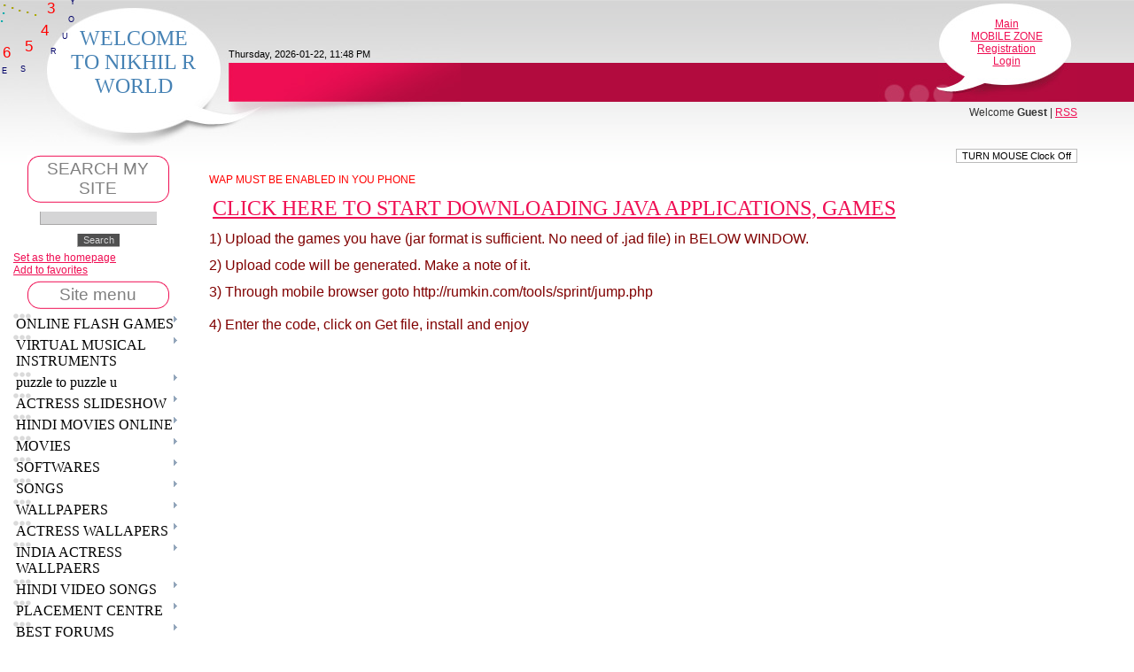

--- FILE ---
content_type: text/html; charset=UTF-8
request_url: https://nikhilr.ucoz.com/index/mobile_zone/0-103
body_size: 25626
content:
<html><head>
<script type="text/javascript" src="/?cSv28gjHhDSIVm67jqpZbtRd8rdiJ5mtarPj%213af3FQp9qFILfzLyiKrXkmifPNQN%214Ed5721EtwTnTZnbDepfHUx625exrDrQlw%21%5E1Di0y%21LyqL29piQ5FL8RFuwZ27RVLlA0FYra%21ZgwZ1x1dXyFh9nReautGLjHgm8TXPykSNSKzQfV05YqBQEqGVezb2yM%5Etb5mr0FtNsnuKNhlRncrXjw9N"></script>
	<script type="text/javascript">new Image().src = "//counter.yadro.ru/hit;ucoznet?r"+escape(document.referrer)+(screen&&";s"+screen.width+"*"+screen.height+"*"+(screen.colorDepth||screen.pixelDepth))+";u"+escape(document.URL)+";"+Date.now();</script>
	<script type="text/javascript">new Image().src = "//counter.yadro.ru/hit;ucoz_desktop_ad?r"+escape(document.referrer)+(screen&&";s"+screen.width+"*"+screen.height+"*"+(screen.colorDepth||screen.pixelDepth))+";u"+escape(document.URL)+";"+Date.now();</script><script type="text/javascript">
if(typeof(u_global_data)!='object') u_global_data={};
function ug_clund(){
	if(typeof(u_global_data.clunduse)!='undefined' && u_global_data.clunduse>0 || (u_global_data && u_global_data.is_u_main_h)){
		if(typeof(console)=='object' && typeof(console.log)=='function') console.log('utarget already loaded');
		return;
	}
	u_global_data.clunduse=1;
	if('0'=='1'){
		var d=new Date();d.setTime(d.getTime()+86400000);document.cookie='adbetnetshowed=2; path=/; expires='+d;
		if(location.search.indexOf('clk2398502361292193773143=1')==-1){
			return;
		}
	}else{
		window.addEventListener("click", function(event){
			if(typeof(u_global_data.clunduse)!='undefined' && u_global_data.clunduse>1) return;
			if(typeof(console)=='object' && typeof(console.log)=='function') console.log('utarget click');
			var d=new Date();d.setTime(d.getTime()+86400000);document.cookie='adbetnetshowed=1; path=/; expires='+d;
			u_global_data.clunduse=2;
			new Image().src = "//counter.yadro.ru/hit;ucoz_desktop_click?r"+escape(document.referrer)+(screen&&";s"+screen.width+"*"+screen.height+"*"+(screen.colorDepth||screen.pixelDepth))+";u"+escape(document.URL)+";"+Date.now();
		});
	}
	
	new Image().src = "//counter.yadro.ru/hit;desktop_click_load?r"+escape(document.referrer)+(screen&&";s"+screen.width+"*"+screen.height+"*"+(screen.colorDepth||screen.pixelDepth))+";u"+escape(document.URL)+";"+Date.now();
}

setTimeout(function(){
	if(typeof(u_global_data.preroll_video_57322)=='object' && u_global_data.preroll_video_57322.active_video=='adbetnet') {
		if(typeof(console)=='object' && typeof(console.log)=='function') console.log('utarget suspend, preroll active');
		setTimeout(ug_clund,8000);
	}
	else ug_clund();
},3000);
</script>
<meta name="keywords" content="your search ends here DOWNLOAD MOVIES INDIAN MOVIES FOR FREE ENGLISH MOVIES DIRECT LINKS SOFTWARES DOWNLOAD ALL SOFTWARES FOR FREE DOWNLOAD LATEST SOFTWARES SONGS HINDI SONGS ENGLISH SONGS KANNADA SONGS LISTEN ONLINE MOBILE APPLICATIONS AND GAMES FOR FREE DOWNLOAD JAVA, GAMES, APPLICATIONS TOP 100 RINGTONES WALLPAPERS watch video hd INDIAN ACTRESS LATEST STILLS HD ACTRESS WALLPAPERS LATEST INDIAN ACTRESS PHOTO SHOOTS HQ INDIAN ACTRESS DESKTOP WALLPAPERS HINDI VIDEO SONGS DOWNLOAD HINDI VIDEO SONGS DOWNLOAD HD HINDI VIDEO SONGS ONLINE APTITUDE TESTS Online Written Test BEST FORUMS warez-freak - FORUM ALL IN ONE PLACE BEST WEB LINKS E---BOOKS">
<style type="text/css">
<!--
/*Do not Alter these. Set for alignment*/
.css1{
position:absolute;top:0px;left:0px;
width:16px;height:16px;
font-family:Arial,sans-serif;
font-size:15px;
text-align:center;
font-weight:bold;
}
.css2{
position:absolute;top:0px;left:0px;
width:15px;height:15px;
font-family:Arial,sans-serif;
font-size:17px;
text-align:center;
}
//-->
</style> 
 <meta name="msvalidate.01" content="2381A566735CD8B555A082FD6BE1B1BA">
<title>NIKHIL R WORLD - MOBILE ZONE</title>
 <link rel="icon" href="/favicon1.ico" type="image/x-icon"> 
<!link rel="shortcut icon" href="/favicon1.ico" type="image/x-icon">
 
 

<link type="text/css" rel="StyleSheet" href="/_st/my.css" />
 
	<link rel="stylesheet" href="/.s/src/base.min.css?v=221338" />
	<link rel="stylesheet" href="/.s/src/layer1.min.css?v=221338" />

	<script src="/.s/src/jquery-3.6.0.min.js"></script>
	
	<script src="/.s/src/uwnd.min.js?v=221338"></script>
	<script src="//s730.ucoz.net/cgi/uutils.fcg?a=uSD&ca=2&ug=999&isp=0&r=0.899868424476271"></script>
	<link rel="stylesheet" href="/.s/src/ulightbox/ulightbox.min.css" />
	<link rel="stylesheet" href="/.s/src/social.css" />
	<script src="/.s/src/ulightbox/ulightbox.min.js"></script>
	<script>
/* --- UCOZ-JS-DATA --- */
window.uCoz = {"module":"index","site":{"domain":null,"id":"dnikhilr","host":"nikhilr.ucoz.com"},"country":"US","layerType":1,"sign":{"7254":"Change size","5255":"Help","7251":"The requested content can't be uploaded<br/>Please try again later.","5458":"Next","7287":"Go to the page with the photo","7253":"Start slideshow","7252":"Previous","3125":"Close"},"uLightboxType":1,"ssid":"315652432354152321750","language":"en"};
/* --- UCOZ-JS-CODE --- */

		function eRateEntry(select, id, a = 65, mod = 'index', mark = +select.value, path = '', ajax, soc) {
			if (mod == 'shop') { path = `/${ id }/edit`; ajax = 2; }
			( !!select ? confirm(select.selectedOptions[0].textContent.trim() + '?') : true )
			&& _uPostForm('', { type:'POST', url:'/' + mod + path, data:{ a, id, mark, mod, ajax, ...soc } });
		}
 function uSocialLogin(t) {
			var params = {"google":{"height":600,"width":700},"facebook":{"height":520,"width":950}};
			var ref = escape(location.protocol + '//' + ('nikhilr.ucoz.com' || location.hostname) + location.pathname + ((location.hash ? ( location.search ? location.search + '&' : '?' ) + 'rnd=' + Date.now() + location.hash : ( location.search || '' ))));
			window.open('/'+t+'?ref='+ref,'conwin','width='+params[t].width+',height='+params[t].height+',status=1,resizable=1,left='+parseInt((screen.availWidth/2)-(params[t].width/2))+',top='+parseInt((screen.availHeight/2)-(params[t].height/2)-20)+'screenX='+parseInt((screen.availWidth/2)-(params[t].width/2))+',screenY='+parseInt((screen.availHeight/2)-(params[t].height/2)-20));
			return false;
		}
		function TelegramAuth(user){
			user['a'] = 9; user['m'] = 'telegram';
			_uPostForm('', {type: 'POST', url: '/index/sub', data: user});
		}
function loginPopupForm(params = {}) { new _uWnd('LF', ' ', -250, -100, { closeonesc:1, resize:1 }, { url:'/index/40' + (params.urlParams ? '?'+params.urlParams : '') }) }
/* --- UCOZ-JS-END --- */
</script>

	<style>.UhideBlock{display:none; }</style>
</head>
 <body>
 
 
<div class="wrap">
 
<!--U1AHEADER1Z--><div class="header">
 <p class="logo"><span style="font-size: 18pt"><font face="Comic Sans MS"><font color="#4682b4">WELCOME TO NIKHIL R WORLD</font></font></span></p>
 <p class="date">Thursday, 2026-01-22, 11:48 PM</p>
 <div class="right-box"><p><a href="http://nikhilrworld.co.cc/"><!--<s5176>-->Main<!--</s>--></a> <br><a href="https://nikhilr.ucoz.com/index/mobile_zone/0-103">MOBILE ZONE</a> <br><a href="/register"><!--<s3089>-->Registration<!--</s>--></a> <br><a href="javascript:;" rel="nofollow" onclick="loginPopupForm(); return false;"><!--<s3087>-->Login<!--</s>--></a></p></div>
 <p class="welcome"><!--<s5212>-->Welcome<!--</s>--> <b>Guest</b> | <a href="https://nikhilr.ucoz.com/news/rss/">RSS</a></p>
 </div><!--/U1AHEADER1Z-->
 <!div align="center">
 <!a href="http://nikhilworld.tk/" target="_blank"><!img src="//nikhilr.ucoz.com/NIKBAN.gif"><!/a><!/div> 
 

<!-- <middle> -->
<table border="0" cellpadding="0" cellspacing="0" width="100%" align="center">
 <tbody><tr>
 <td class="sidebar" title="NIKHIL R WORLD">
<!--U1CLEFTER1Z-->
<!-- <block1> -->
<div class="title-top"><div class="title-bottom"><h4 class="block-title"><!-- <bt> -->SEARCH MY SITE<!-- </bt> --></h4></div></div>
 <div class="block-content"><!-- <bc> -->
		<div class="searchForm">
			<form onsubmit="this.sfSbm.disabled=true" method="get" style="margin:0" action="/search/">
				<div align="center" class="schQuery">
					<input type="text" name="q" maxlength="30" size="20" class="queryField" />
				</div>
				<div align="center" class="schBtn">
					<input type="submit" class="searchSbmFl" name="sfSbm" value="Search" />
				</div>
				<input type="hidden" name="t" value="0">
			</form>
		</div>
<a onclick="this.style.behavior='url(#default#homepag e)';this.setHomePage('//nikhilr.ucoz.com/'); return false;" href="#" >Set as the homepage</a>
</br><a href="#" onClick="window.external.addFavorite('//nikhilr.ucoz.com', 'Site description'); return false;">Add to favorites</a>

<script src="/widget/?35;5|THIS%20IS%20NIKHIL%20R%20WORLD|HAVE%20FUN%20WHEN%20YOU%20LEARN%20--%20AN%20ENTERTAINMENT%20-%20EDUCATION%20WEBSITE|YOUR%20SEARCH%20ENDS%20HERE%20%20%20%20ENTERTAINMENT%20STARTS%20HERE"></script><!-- </bc> --></div>
<!-- </block1> -->

<!-- <block60403> -->

<!-- </block60403> -->

<!-- <block2> -->
<div class="title-top"><div class="title-bottom"><h4 class="block-title"><!-- <bt> --><!--<s5184>--><!--<s5184>--><!--<s5184>-->Site menu<!--</s>--><!--</s>--><!--</s>--><!-- </bt> --></h4></div></div>
 <div class="block-content"><!-- <bc> --><span style='color: #8b4513; font-family: "Trebuchet MS"'> <div id="uMenuDiv1" class="uMenuV" style="position:relative;"><ul class="uMenuRoot">
<li style="position:relative;"><div class="umn-tl"><div class="umn-tr"><div class="umn-tc"></div></div></div><div class="umn-ml"><div class="umn-mr"><div class="umn-mc"><div class="uMenuItem"><div class="uMenuArrow"></div><a href="/index/online_flash_games/0-248"><span>ONLINE FLASH GAMES</span></a></div></div></div></div><div class="umn-bl"><div class="umn-br"><div class="umn-bc"><div class="umn-footer"></div></div></div></div><ul style="display:none;">
<li><div class="uMenuItem"><a href="/index/crazy_cabbie/0-249"><span>CRAZY CABBIE</span></a></div></li>
<li><div class="uMenuItem"><a href="/index/bouncing_ball/0-251"><span>BOUNCING BALL</span></a></div></li>
<li><div class="uMenuItem"><a href="/index/three_towers_solitaire/0-252"><span>Three Towers Solitaire</span></a></div></li>
<li><div class="uMenuItem"><a href="/index/cars/0-253"><span>CARS</span></a></div></li>
<li><div class="uMenuItem"><a href="/index/copter_mania/0-254"><span>Copter Mania</span></a></div></li>
<li><div class="uMenuItem"><a href="/index/hell_cops/0-255"><span>Hell Cops</span></a></div></li>
<li><div class="uMenuItem"><a href="/index/cricket/0-257"><span>CRICKET</span></a></div></li>
<li><div class="uMenuItem"><a href="/index/kamikaze_race/0-258"><span>Kamikaze Race</span></a></div></li>
<li><div class="uMenuItem"><a href="/index/pool_master/0-259"><span>POOL MASTER</span></a></div></li>
<li><div class="uMenuItem"><a href="/index/tower_stack/0-260"><span>Tower Stack</span></a></div></li>
<li><div class="uMenuItem"><a href="/index/carbon_auto_theft/0-261"><span>Carbon Auto Theft</span></a></div></li>
<li><div class="uMenuItem"><a href="/index/apache_attack_2009/0-262"><span>Apache Attack 2009</span></a></div></li>
<li><div class="uMenuItem"><a href="/index/arithmeticz/0-263"><span>Arithmeticz</span></a></div></li>
<li><div class="uMenuItem"><a href="/index/10_puzzle/0-264"><span>10++ PUZZLE</span></a></div></li>
<li><div class="uMenuItem"><a href="/index/flash_chess/0-265"><span>Flash Chess</span></a></div></li>
<li><div class="uMenuItem"><a href="/index/balenza/0-266"><span>Balenza</span></a></div></li>
<li><div class="uMenuItem"><a href="/index/connectica_water_flow/0-267"><span>Connectica WATER FLOW</span></a></div></li>
<li><div class="uMenuItem"><a href="/index/monster/0-273"><span>MONSTER</span></a></div></li>
<li><div class="uMenuItem"><a href="/index/tower_bloxx/0-274"><span>TOWER BLOXX</span></a></div></li>
<li><div class="uMenuItem"><a href="/index/word_challenge/0-276"><span>WORD CHALLENGE</span></a></div></li>
<li><div class="uMenuItem"><a href="/index/mountain_bike/0-349"><span>Mountain Bike</span></a></div></li>
<li><div class="uMenuItem"><a href="/index/welcome_to_the_world_of_flash_games/0-5"><span>BEST FLASH GAMES</span></a></div><ul style="display:none;">
<li><div class="uMenuItem"><a href="/index/flash_games_astro_kid_space_adventure/0-11"><span>FLASH GAMES --Astro ...</span></a></div></li>
<li><div class="uMenuItem"><a href="/index/nikhil_r_flash_gamezzzzzz_copter/0-12"><span>NIKHIL R FLASH GAMEZ...</span></a></div></li>
<li><div class="uMenuItem"><a href="/index/gold_pank_puzzle/0-6"><span>Gold pank puzzle</span></a></div></li>
<li><div class="uMenuItem"><a href="/index/nikhil_r_world_manic_rider/0-31"><span>NIKHIL R WORLD Manic...</span></a></div><ul style="display:none;">
<li><div class="uMenuItem"><a href="/index/chat/0-277"><span>chat</span></a></div></li></ul></li>
<li><div class="uMenuItem"><a href="/index/play_eggs_flash_games/0-445"><span>PLAY EGGS FLASH GAMES</span></a></div></li>
<li><div class="uMenuItem"><a href="/index/play_kaun_banega_crorepati_4/0-446"><span>play Kaun Banega Cro...</span></a></div></li>
<li><div class="uMenuItem"><a href="/index/use_your_mind/0-447"><span>USE YOUR MIND</span></a></div></li>
<li><div class="uMenuItem"><a href="/index/ski_simulator/0-448"><span>ski simulator</span></a></div></li>
<li><div class="uMenuItem"><a href="/index/make_india_puzzle/0-449"><span>MAKE INDIA PUZZLE</span></a></div></li>
<li><div class="uMenuItem"><a href="/index/catch_the_drop/0-450"><span>CATCH THE DROP</span></a></div></li>
<li><div class="uMenuItem"><a href="/index/top_that_time_to_cook/0-451"><span>TOP THAT TIME TO COOK</span></a></div></li>
<li><div class="uMenuItem"><a href="/index/catch_the_fish_not_the_boat/0-452"><span>CATCH THE FISH NOT T...</span></a></div></li>
<li><div class="uMenuItem"><a href="/index/penguin_shooter/0-453"><span>Penguin Shooter</span></a></div></li>
<li><div class="uMenuItem"><a href="/index/play_spielomat_hunting/0-454"><span>PLAY spielomat HUNTING</span></a></div></li>
<li><div class="uMenuItem"><a href="/index/play_drift_365/0-523"><span>play drift 365</span></a></div></li>
<li><div class="uMenuItem"><a href="/index/play_base_ball/0-525"><span>PLAY BASE BALL</span></a></div></li></ul></li>
<li><div class="uMenuItem"><a href="/index/flying_games/0-350"><span>FLYING GAMES</span></a></div><ul style="display:none;">
<li><div class="uMenuItem"><a href="/index/apache_take_control_of_your_apache_and_take_down_the_enemy_forces/0-351"><span>apache Take control ...</span></a></div></li>
<li><div class="uMenuItem"><a href="/index/skies_of_war_become_the_most_important_pilot_of_the_rebel_army_and_overcome_the_enemy_armies/0-352"><span>skies of war-- Becom...</span></a></div></li></ul></li>
<li><div class="uMenuItem"><a href="/index/foot_ball_play_free_kick_frenzy/0-353"><span>foot ball Play Free ...</span></a></div></li>
<li><div class="uMenuItem"><a href="/index/latest_flash_games/0-392"><span>LATEST FLASH GAMES</span></a></div></li>
<li><div class="uMenuItem"><a href="/index/rally_point/0-524"><span>Rally Point</span></a></div></li></ul></li>
<li style="position:relative;"><div class="umn-tl"><div class="umn-tr"><div class="umn-tc"></div></div></div><div class="umn-ml"><div class="umn-mr"><div class="umn-mc"><div class="uMenuItem"><div class="uMenuArrow"></div><a href="/index/virtual_music_instruments/0-291"><span>VIRTUAL MUSICAL INSTRUMENTS</span></a></div></div></div></div><div class="umn-bl"><div class="umn-br"><div class="umn-bc"><div class="umn-footer"></div></div></div></div><ul style="display:none;">
<li><div class="uMenuItem"><a href="/index/virtual_keyboard_piano/0-292"><span>VIRTUAL KEYBOARD - P...</span></a></div></li>
<li><div class="uMenuItem"><a href="/index/virtual_piano_more_options/0-293"><span>VIRTUAL PIANO more o...</span></a></div></li>
<li><div class="uMenuItem"><a href="/index/virtual_drums/0-295"><span>Virtual Drums</span></a></div></li>
<li><div class="uMenuItem"><a href="/index/virtual_guitar/0-296"><span>Virtual Guitar</span></a></div></li>
<li><div class="uMenuItem"><a href="/index/virtual_bongos/0-297"><span>Virtual Bongos</span></a></div></li>
<li><div class="uMenuItem"><a href="/index/virtual_pan_flute/0-298"><span>Virtual Pan flute</span></a></div></li>
<li><div class="uMenuItem"><a href="/index/virtual_piano_full_ver/0-303"><span>VIRTUAL PIANO FULL VER</span></a></div></li>
<li><div class="uMenuItem"><a href="/index/virtual_drums_with_preset/0-641"><span>VIRTUAL DRUMS WITH P...</span></a></div></li>
<li><div class="uMenuItem"><a href="/index/virtual_drums/0-642"><span>VIRTUAL drums</span></a></div></li>
<li><div class="uMenuItem"><a href="/index/virtual_piano/0-728"><span>VIRTUAL PIANO</span></a></div></li></ul></li>
<li style="position:relative;"><div class="umn-tl"><div class="umn-tr"><div class="umn-tc"></div></div></div><div class="umn-ml"><div class="umn-mr"><div class="umn-mc"><div class="uMenuItem"><div class="uMenuArrow"></div><a href="/index/regifting/0-220"><span>puzzle to puzzle u</span></a></div></div></div></div><div class="umn-bl"><div class="umn-br"><div class="umn-bc"><div class="umn-footer"></div></div></div></div><ul style="display:none;">
<li><div class="uMenuItem"><a href="/index/how_does_regiftable_work/0-221"><span>How does Regiftable ...</span></a></div></li>
<li><div class="uMenuItem"><a href="/index/zoom_your_images_send/0-289"><span>ZOOM YOUR IMAGES  SEND</span></a></div></li>
<li><div class="uMenuItem"><a href="/index/zoom/0-290"><span>ZOOM IMAGES & SHARE</span></a></div></li>
<li><div class="uMenuItem"><a href="/index/most_annoying_webpage/0-462"><span>most annoying webpage</span></a></div></li>
<li><div class="uMenuItem"><a href="/index/clean_your_computer_moniter_from_inside/0-532"><span>CLEAN YOUR COMPUTER ...</span></a></div></li>
<li><div class="uMenuItem"><a href="/index/puzzle_in_flash/0-840"><span>PUZZLE IN FLASH</span></a></div></li>
<li><div class="uMenuItem"><a href="/index/puzzle_in_flash/0-841"><span>PUZZLE IN FLASH</span></a></div></li></ul></li>
<li style="position:relative;"><div class="umn-tl"><div class="umn-tr"><div class="umn-tc"></div></div></div><div class="umn-ml"><div class="umn-mr"><div class="umn-mc"><div class="uMenuItem"><div class="uMenuArrow"></div><a href="/index/actress_slideshow/0-178"><span>ACTRESS  SLIDESHOW</span></a></div></div></div></div><div class="umn-bl"><div class="umn-br"><div class="umn-bc"><div class="umn-footer"></div></div></div></div><ul style="display:none;">
<li><div class="uMenuItem"><a href="/index/april_2010_collection/0-180"><span>APRIL 2010 COLLECTION</span></a></div><ul style="display:none;">
<li><div class="uMenuItem"><a href="/index/indian_actress_2010_latest_1/0-324"><span>indian actress 2010 ...</span></a></div></li>
<li><div class="uMenuItem"><a href="/index/indian_actress_2010_latest_2/0-325"><span>indian actress 2010 ...</span></a></div></li>
<li><div class="uMenuItem"><a href="/index/mega_collection_of_latest_indian_actress_wallpapers_download_2010_3/0-326"><span>Mega collection of l...</span></a></div></li>
<li><div class="uMenuItem"><a href="/index/mega_collection_of_latest_indian_actress_wallpapers_download_2010_4/0-328"><span>Mega collection of l...</span></a></div></li></ul></li>
<li><div class="uMenuItem"><a href="/index/may_2010_collections/0-181"><span>MAY 2010 COLLECTIONS</span></a></div><ul style="display:none;">
<li><div class="uMenuItem"><a href="/index/mega_collection_of_latest_indian_actress_wallpapers_download_2010_july_1/0-329"><span>Mega collection of l...</span></a></div></li>
<li><div class="uMenuItem"><a href="/index/mega_collection_of_latest_indian_actress_wallpapers_download_2010_july_2/0-330"><span>Mega collection of l...</span></a></div></li>
<li><div class="uMenuItem"><a href="/index/mega_collection_of_latest_indian_actress_wallpapers_download_2010_july_3/0-331"><span>Mega collection of l...</span></a></div></li></ul></li>
<li><div class="uMenuItem"><a href="/index/illusions/0-184"><span>JUNE 2010 COLLECTIONS</span></a></div><ul style="display:none;">
<li><div class="uMenuItem"><a href="/index/hd_illusions_images_download/0-332"><span>HD ILLUSIONS images ...</span></a></div></li></ul></li>
<li><div class="uMenuItem"><a href="/index/june_2010_collections/0-185"><span>JULY 2010 COLLECTION</span></a></div><ul style="display:none;">
<li><div class="uMenuItem"><a href="/index/mega_collection_of_latest_indian_actress_wallpapers_download_2010_june_1/0-333"><span>Mega collection of l...</span></a></div></li>
<li><div class="uMenuItem"><a href="/index/mega_collection_of_latest_indian_actress_wallpapers_download_2010_june_2/0-334"><span>Mega collection of l...</span></a></div></li>
<li><div class="uMenuItem"><a href="/index/mega_collection_of_latest_indian_actress_wallpapers_download_2010_june_4/0-335"><span>Mega collection of l...</span></a></div></li>
<li><div class="uMenuItem"><a href="/index/mega_collection_of_latest_indian_actress_wallpapers_download_2010_june_3/0-336"><span>Mega collection of l...</span></a></div></li></ul></li>
<li><div class="uMenuItem"><a href="/index/august_2010_collections/0-187"><span>AUGUST 2010 COLLECTIONS</span></a></div><ul style="display:none;">
<li><div class="uMenuItem"><a href="/index/mega_collection_of_latest_indian_actress_wallpapers_download_2010_august_2/0-337"><span>Mega collection of l...</span></a></div></li>
<li><div class="uMenuItem"><a href="/index/mega_collection_of_latest_indian_actress_wallpapers_download_2010_august_1/0-338"><span>Mega collection of l...</span></a></div></li></ul></li>
<li><div class="uMenuItem"><a href="/index/illusion_slide_show/0-188"><span>FULL COLLECTION</span></a></div></li>
<li><div class="uMenuItem"><a href="/index/april_2_collection/0-231"><span>April 2 collection</span></a></div><ul style="display:none;">
<li><div class="uMenuItem"><a href="/index/mega_collection_of_latest_indian_actress_wallpapers_download_2010_april_2_2/0-339"><span>Mega collection of l...</span></a></div></li>
<li><div class="uMenuItem"><a href="/index/mega_collection_of_latest_indian_actress_wallpapers_download_2010_april_2_1/0-340"><span>Mega collection of l...</span></a></div></li></ul></li>
<li><div class="uMenuItem"><a href="/index/july_2_collection/0-233"><span>July 2 collection</span></a></div><ul style="display:none;">
<li><div class="uMenuItem"><a href="/index/mega_collection_of_latest_indian_actress_wallpapers_download_2010_july2_2/0-341"><span>Mega collection of l...</span></a></div></li>
<li><div class="uMenuItem"><a href="/index/mega_collection_of_latest_indian_actress_wallpapers_download_2010_july2_4/0-342"><span>Mega collection of l...</span></a></div></li>
<li><div class="uMenuItem"><a href="/index/mega_collection_of_latest_indian_actress_wallpapers_download_2010_july2_3/0-343"><span>Mega collection of l...</span></a></div></li>
<li><div class="uMenuItem"><a href="/index/mega_collection_of_latest_indian_actress_wallpapers_download_2010_july2_1/0-345"><span>Mega collection of l...</span></a></div></li></ul></li>
<li><div class="uMenuItem"><a href="/index/june_2010_collection/0-235"><span>June 2010 collection</span></a></div><ul style="display:none;">
<li><div class="uMenuItem"><a href="/index/mega_collection_of_latest_bollyhood_hollyhood_actress_wallpapers_download_2010_june_1/0-346"><span>Mega collection of l...</span></a></div></li>
<li><div class="uMenuItem"><a href="/index/mega_collection_of_latest_bollyhood_hollyhood_actress_wallpapers_download_2010_june_1/0-347"><span>Mega collection of l...</span></a></div></li>
<li><div class="uMenuItem"><a href="/index/mega_collection_of_latest_bollyhood_hollyhood_actress_wallpapers_download_2010_june_1/0-348"><span>Mega collection of l...</span></a></div></li></ul></li>
<li><div class="uMenuItem"><a href="/index/april_2_2010collections/0-236"><span>April 2 2010collections</span></a></div></li>
<li><div class="uMenuItem"><a href="/index/september_2010_collection/0-238"><span>September 2010 colle...</span></a></div></li></ul></li>
<li style="position:relative;"><div class="umn-tl"><div class="umn-tr"><div class="umn-tc"></div></div></div><div class="umn-ml"><div class="umn-mr"><div class="umn-mc"><div class="uMenuItem"><div class="uMenuArrow"></div><a href="/index/movies/0-27"><span>HINDI MOVIES ONLINE</span></a></div></div></div></div><div class="umn-bl"><div class="umn-br"><div class="umn-bc"><div class="umn-footer"></div></div></div></div><ul style="display:none;">
<li><div class="uMenuItem"><a href="/index/watch_aisha/0-282"><span>WATCH AISHA</span></a></div></li>
<li><div class="uMenuItem"><a href="/index/watch_i_hate_luv_storys_online/0-356"><span>WATCH I HATE LUV STO...</span></a></div></li>
<li><div class="uMenuItem"><a href="/index/watch_pyaar_impossible_2010_dvdrip_hindi_movie_online/0-358"><span>WATCH  Pyaar Impossi...</span></a></div></li>
<li><div class="uMenuItem"><a href="/index/kambakht_ishq_2009_dvdrip_e_sub_hindi_movie_online/0-365"><span>Kambakkht Ishq (2009...</span></a></div></li>
<li><div class="uMenuItem"><a href="/index/watch_3_idiots_hd/0-354"><span>WATCH 3 idiots hd</span></a></div></li>
<li><div class="uMenuItem"><a href="/index/admissions_open_online_or_download_hd/0-299"><span>Admissions Open onli...</span></a></div></li>
<li><div class="uMenuItem"><a href="/index/watch_raavan_2010_hdtvrip_hindi_movie_online/0-360"><span>WATCH Raavan (2010) ...</span></a></div></li>
<li><div class="uMenuItem"><a href="/index/watch_chance_pe_dance_2010_dvdrip_e_sub_hindi_movie_online/0-359"><span>WATCH  Chance Pe Dan...</span></a></div></li>
<li><div class="uMenuItem"><a href="/index/watch_wanted_2009_dvdrip_e_sub_hindi_movie_online/0-362"><span>WATCH Wanted (2009) ...</span></a></div></li>
<li><div class="uMenuItem"><a href="/index/watch_don_2006_dvdrip_hindi_movie_online/0-370"><span>WATCH  Don (2006) Dv...</span></a></div></li>
<li><div class="uMenuItem"><a href="/index/watch_ajab_prem_ki_ghazab_kahani_2009_e_sub_hindi_online/0-364"><span>WATCH Ajab Prem Ki G...</span></a></div></li>
<li><div class="uMenuItem"><a href="/index/watch_de_dana_dan_2009_dvdrip_hindi_movie_hindi_online/0-363"><span>WATCH De Dana Dan (2...</span></a></div></li>
<li><div class="uMenuItem"><a href="/index/watch_rajneeti_2010_pdvdrip_hindi_movie_online/0-367"><span>WATCH Rajneeti (2010...</span></a></div></li>
<li><div class="uMenuItem"><a href="/index/watch_wake_up_sid_2009_dvdrip_e_sub_hindi_movie_online/0-368"><span>WATCH  Wake Up Sid (...</span></a></div></li>
<li><div class="uMenuItem"><a href="/index/watch_kurbaan_2009_dvdrip_hindi_movie_online/0-369"><span>WATCH  Kurbaan (2009...</span></a></div></li>
<li><div class="uMenuItem"><a href="/index/watch_omkara_2006_dvdrip_e_sub_hindi_movie_online/0-361"><span>WATCH Omkara (2006) ...</span></a></div></li>
<li><div class="uMenuItem"><a href="/index/watch_new_york_online/0-371"><span>WATCH NEW YORK ONLINE</span></a></div></li>
<li><div class="uMenuItem"><a href="/index/watch_ghajini_2008_e_sub_hindi_movie_online/0-375"><span>watch Ghajini (2008)...</span></a></div></li>
<li><div class="uMenuItem"><a href="/index/watch_all_the_best_dvdrip_2008_hindi_movie_online/0-366"><span>WATCH ALL THE BEST D...</span></a></div></li>
<li><div class="uMenuItem"><a href="/index/watch_karthik_calling_karthik_2010_dvdrip_hindi/0-357"><span>WATCH Karthik Callin...</span></a></div></li>
<li><div class="uMenuItem"><a href="/index/watch_life_in_a_metro_2007_hindi_movie_online/0-373"><span>WATCH Life.In.A.Metr...</span></a></div></li>
<li><div class="uMenuItem"><a href="/index/watch_fashion_hindi_movie_online/0-372"><span>watch Fashion hindi ...</span></a></div></li>
<li><div class="uMenuItem"><a href="/index/watch_badmash_company_2010_pdvd/0-355"><span>WATCH BADMASH COMPAN...</span></a></div></li>
<li><div class="uMenuItem"><a href="/index/watch_ek_ajnabee_2005_hindi_movie_online/0-376"><span>WATCH Ek Ajnabee 200...</span></a></div></li>
<li><div class="uMenuItem"><a href="/index/watch_delhi_6_hindi_movie_online/0-374"><span>watch  Delhi_6 hindi...</span></a></div></li>
<li><div class="uMenuItem"><a href="/index/watch_chak_de_india_2007_dvdrip_e_sub_hindi_movie_online/0-380"><span>watch  Chak De India...</span></a></div></li>
<li><div class="uMenuItem"><a href="/index/watch_hulchul_hindi_online/0-378"><span>WATCH hulchul hindi ...</span></a></div></li>
<li><div class="uMenuItem"><a href="/index/watch_swades_hindi_movie_dvd_online/0-381"><span>WATCH Swades hindi m...</span></a></div></li>
<li><div class="uMenuItem"><a href="/index/watch_garam_masala_hindi_online/0-377"><span>WATCH Garam Masala h...</span></a></div></li>
<li><div class="uMenuItem"><a href="/index/watch_bhagam_bhag_2006_dvdrip_hindi_movie/0-383"><span>watch Bhagam Bhag (2...</span></a></div></li>
<li><div class="uMenuItem"><a href="/index/watch_bhagban_hindi_movie_online/0-384"><span>watch Bhagban hindi ...</span></a></div></li>
<li><div class="uMenuItem"><a href="/index/watch_agyaat_2009_online/0-388"><span>watch Agyaat 2009 on...</span></a></div></li>
<li><div class="uMenuItem"><a href="/index/watch_kaminey_2009_online/0-390"><span>WATCH Kaminey (2009)...</span></a></div></li>
<li><div class="uMenuItem"><a href="/index/watch_help_2010_pdvdrip_hindi_movie_online/0-379"><span>watch Help (2010) pD...</span></a></div></li>
<li><div class="uMenuItem"><a href="/index/watch_do_knot_disturb_dvdrip_online/0-391"><span>watch Do Knot Distur...</span></a></div></li>
<li><div class="uMenuItem"><a href="/index/help_2010_hindi_movie_watch_online/0-459"><span>Help 2010 Hindi Movi...</span></a></div></li>
<li><div class="uMenuItem"><a href="/index/watch_luck_2009_online/0-389"><span>watch  Luck (2009) o...</span></a></div></li>
<li><div class="uMenuItem"><a href="/index/peepli_live_2010_hindi_movie_watch_online/0-460"><span>Peepli Live 2010 Hin...</span></a></div></li>
<li><div class="uMenuItem"><a href="/index/watch_rocket_singh_2010_online/0-458"><span>WATCH ROCKET SINGH 2...</span></a></div></li>
<li><div class="uMenuItem"><a href="/index/once_upon_a_time_in_mumbaai_online_or_download/0-300"><span>Once Upon a Time in ...</span></a></div></li>
<li><div class="uMenuItem"><a href="/index/lafangey_parindey_2010_hindi_movie_watch_online/0-461"><span>Lafangey Parindey 20...</span></a></div></li>
<li><div class="uMenuItem"><a href="/index/watch_dabang_2010_movie_online/0-700"><span>Watch Dabang 2010 Mo...</span></a></div></li>
<li><div class="uMenuItem"><a href="/index/watch_we_are_family_hindi_movie_2010_online/0-701"><span>watch We are Family ...</span></a></div></li>
<li><div class="uMenuItem"><a href="/index/watch_khatta_meetha_online_or_download/0-301"><span>watch Khatta Meetha ...</span></a></div></li>
<li><div class="uMenuItem"><a href="/index/watch_movies_online_for_free_bharatmovies/0-735"><span>WATCH MOVIES ONLINE ...</span></a></div></li>
<li><div class="uMenuItem"><a href="/index/latest_movies_2011/0-806"><span>LATEST MOVIES 2011</span></a></div><ul style="display:none;">
<li><div class="uMenuItem"><a href="/index/latest_movies_2011_b/0-807"><span>LATEST MOVIES 2011 B</span></a></div></li>
<li><div class="uMenuItem"><a href="/index/latest_movies_2011_c/0-808"><span>LATEST MOVIES 2011 c</span></a></div></li>
<li><div class="uMenuItem"><a href="/index/latest_movies_2011_d/0-809"><span>LATEST MOVIES 2011 D</span></a></div></li>
<li><div class="uMenuItem"><a href="/index/latest_movies_2011_e/0-810"><span>LATEST MOVIES 2011 E</span></a></div></li>
<li><div class="uMenuItem"><a href="/index/latest_movies_2011_f/0-811"><span>LATEST MOVIES 2011 F</span></a></div></li>
<li><div class="uMenuItem"><a href="/index/latest_movies_2011_g/0-812"><span>LATEST MOVIES 2011 G</span></a></div></li>
<li><div class="uMenuItem"><a href="/index/latest_movies_2011_h/0-813"><span>LATEST MOVIES 2011 H</span></a></div></li>
<li><div class="uMenuItem"><a href="/index/latest_movies_2011_i/0-814"><span>LATEST MOVIES 2011 I</span></a></div></li>
<li><div class="uMenuItem"><a href="/index/latest_movies_2011_j/0-815"><span>LATEST MOVIES 2011 J</span></a></div></li>
<li><div class="uMenuItem"><a href="/index/latest_movies_2011_k/0-816"><span>LATEST MOVIES 2011 K</span></a></div></li>
<li><div class="uMenuItem"><a href="/index/latest_movies_2011_l/0-817"><span>LATEST MOVIES 2011 K</span></a></div></li>
<li><div class="uMenuItem"><a href="/index/latest_movies_2011_m/0-818"><span>LATEST MOVIES 2011 M</span></a></div></li>
<li><div class="uMenuItem"><a href="/index/latest_movies_2011_n/0-819"><span>LATEST MOVIES 2011 N</span></a></div></li>
<li><div class="uMenuItem"><a href="/index/latest_movies_2011_o/0-820"><span>LATEST MOVIES 2011 O</span></a></div></li>
<li><div class="uMenuItem"><a href="/index/latest_movies_2011_p/0-821"><span>LATEST MOVIES 2011 P</span></a></div></li>
<li><div class="uMenuItem"><a href="/index/latest_movies_2011_q/0-822"><span>LATEST MOVIES 2011 Q</span></a></div></li>
<li><div class="uMenuItem"><a href="/index/latest_movies_2011_r/0-823"><span>LATEST MOVIES 2011 R</span></a></div></li>
<li><div class="uMenuItem"><a href="/index/latest_movies_2011_s/0-824"><span>LATEST MOVIES 2011 S</span></a></div></li>
<li><div class="uMenuItem"><a href="/index/latest_movies_2011_t/0-825"><span>LATEST MOVIES 2011 T</span></a></div></li>
<li><div class="uMenuItem"><a href="/index/latest_movies_2011_u/0-826"><span>LATEST MOVIES 2011 U</span></a></div></li>
<li><div class="uMenuItem"><a href="/index/latest_movies_2011_v/0-827"><span>LATEST MOVIES 2011 X</span></a></div></li>
<li><div class="uMenuItem"><a href="/index/latest_movies_2011_w/0-828"><span>LATEST MOVIES 2011 W</span></a></div></li>
<li><div class="uMenuItem"><a href="/index/latest_movies_2011_x/0-829"><span>LATEST MOVIES 2011 X</span></a></div></li>
<li><div class="uMenuItem"><a href="/index/latest_movies_2011_y/0-830"><span>LATEST MOVIES 2011 Y</span></a></div></li>
<li><div class="uMenuItem"><a href="/index/latest_movies_2011_z/0-831"><span>LATEST MOVIES 2011 Z</span></a></div></li></ul></li>
<li><div class="uMenuItem"><a href="/index/latest_movies/0-832"><span>LATEST MOVIES</span></a></div><ul style="display:none;">
<li><div class="uMenuItem"><a href="/index/latest_movies_2/0-833"><span>LATEST MOVIES 2</span></a></div></li>
<li><div class="uMenuItem"><a href="/index/latest_movies_3/0-834"><span>LATEST MOVIES 3</span></a></div></li>
<li><div class="uMenuItem"><a href="/index/latest_movies_4/0-835"><span>LATEST MOVIES 4</span></a></div></li>
<li><div class="uMenuItem"><a href="/index/latest_movies_5/0-836"><span>LATEST MOVIES 5</span></a></div></li></ul></li></ul></li>
<li style="position:relative;"><div class="umn-tl"><div class="umn-tr"><div class="umn-tc"></div></div></div><div class="umn-ml"><div class="umn-mr"><div class="umn-mc"><div class="uMenuItem"><div class="uMenuArrow"></div><a href="/index/movies_online/0-132"><span>MOVIES</span></a></div></div></div></div><div class="umn-bl"><div class="umn-br"><div class="umn-bc"><div class="umn-footer"></div></div></div></div><ul style="display:none;">
<li><div class="uMenuItem"><a href="/index/torrentz/0-42"><span>TOP 100 MOVIES IN IDMB</span></a></div><ul style="display:none;">
<li><div class="uMenuItem"><a href="/index/dwonload_top_100_movies_idmb/0-159"><span>TOP 100 TORRENTS</span></a></div></li></ul></li>
<li><div class="uMenuItem"><a href="/index/hd_bolly_hd/0-134"><span>HD  bolly-hd</span></a></div></li>
<li><div class="uMenuItem"><a href="/index/download_indian_movies_for_free/0-61"><span>DOWNLOAD INDIAN  MOV...</span></a></div></li>
<li><div class="uMenuItem"><a href="/index/imovies4you/0-136"><span>imovies4you</span></a></div></li>
<li><div class="uMenuItem"><a href="/index/smartdesis_watch_movies_online/0-279"><span>smartdesis WATCH MOV...</span></a></div></li>
<li><div class="uMenuItem"><a href="/index/english_movies_direct_link/0-98"><span>ENGLISH MOVIES DIREC...</span></a></div></li>
<li><div class="uMenuItem"><a href="/index/watch_hindi_movies_online_direct/0-281"><span>WATCH HINDI MOVIES O...</span></a></div></li>
<li><div class="uMenuItem"><a href="/index/hindilinks4u_all_latest_movies_online/0-280"><span>hindilinks4u - all l...</span></a></div></li>
<li><div class="uMenuItem"><a href="/index/hindi_free_dvdrip_movies/0-102"><span>HINDI Free DVDRip Mo...</span></a></div></li>
<li><div class="uMenuItem"><a href="/index/all_the_movies_in_the_world/0-121"><span>ALL THE MOVIES IN TH...</span></a></div></li>
<li><div class="uMenuItem"><a href="/index/download_hindi_movies_direct_links/0-283"><span>DOWNLOAD HINDI MOVIE...</span></a></div></li>
<li><div class="uMenuItem"><a href="/index/bollyv4u_watch_movies_online_for_free_movie_downloads/0-284"><span>bollyv4u-Watch Movie...</span></a></div></li>
<li><div class="uMenuItem"><a href="/index/123_online_hindi_movies/0-286"><span>123 online hindi movies</span></a></div></li>
<li><div class="uMenuItem"><a href="/index/apna_online_hindi_movies/0-287"><span>APNA ONLINE HINDI MO...</span></a></div></li>
<li><div class="uMenuItem"><a href="/index/reezu/0-135"><span>reezu</span></a></div></li>
<li><div class="uMenuItem"><a href="/index/download_index4fun/0-133"><span>DOWNLOAD index4fun</span></a></div></li>
<li><div class="uMenuItem"><a href="/index/watch_latest_movies_only_movie_desi/0-288"><span>watch latest movies ...</span></a></div><ul style="display:none;">
<li><div class="uMenuItem"><a href="/index/rtyrt/0-463"><span>rtyrt</span></a></div></li></ul></li>
<li><div class="uMenuItem"><a href="/index/top_50_english_movies_rated_by_imdb_part_1/0-464"><span>TOP 50 ENGLISH MOVIE...</span></a></div></li>
<li><div class="uMenuItem"><a href="/index/top_50_english_movies_rated_by_imdb_part_2/0-465"><span>TOP 50 ENGLISH MOVIE...</span></a></div></li>
<li><div class="uMenuItem"><a href="/index/top_50_english_movies_rated_by_imdb_part_3/0-466"><span>TOP 50 ENGLISH MOVIE...</span></a></div></li>
<li><div class="uMenuItem"><a href="/index/top_50_english_movies_rated_by_imdb_part_4/0-467"><span>TOP 50 ENGLISH MOVIE...</span></a></div></li>
<li><div class="uMenuItem"><a href="/index/watch_online_top_50_english_movies_imdb/0-521"><span>WATCH ONLINE TOP 50 ...</span></a></div></li>
<li><div class="uMenuItem"><a href="/index/the_god_father_3/0-522"><span>THE GOD FATHER 3</span></a></div></li>
<li><div class="uMenuItem"><a href="/index/english_movies_in_hindi_dubbed/0-668"><span>English Movies in Hi...</span></a></div></li>
<li><div class="uMenuItem"><a href="/index/hollyhood_english_movies/0-693"><span>HOLLYHOOD ENGLISH MO...</span></a></div></li>
<li><div class="uMenuItem"><a href="/index/hollywood_english_movies/0-694"><span>hollywood English mo...</span></a></div></li>
<li><div class="uMenuItem"><a href="/index/kannada_movies/0-709"><span>KANNADA MOVIES</span></a></div><ul style="display:none;">
<li><div class="uMenuItem"><a href="/index/latest_kannada_movies_2/0-710"><span>latest KANNADA MOVIES 2</span></a></div></li>
<li><div class="uMenuItem"><a href="/index/latest_kannada_movies_3/0-711"><span>latest KANNADA MOVIES 3</span></a></div></li>
<li><div class="uMenuItem"><a href="/index/latest_kannada_movies_4/0-712"><span>latest KANNADA MOVIES 4</span></a></div></li></ul></li></ul></li>
<li style="position:relative;"><div class="umn-tl"><div class="umn-tr"><div class="umn-tc"></div></div></div><div class="umn-ml"><div class="umn-mr"><div class="umn-mc"><div class="uMenuItem"><div class="uMenuArrow"></div><a href="/index/softwares/0-36"><span>SOFTWARES</span></a></div></div></div></div><div class="umn-bl"><div class="umn-br"><div class="umn-bc"><div class="umn-footer"></div></div></div></div><ul style="display:none;">
<li><div class="uMenuItem"><a href="/index/best_software_collections/0-246"><span>BEST SOFTWARE COLLEC...</span></a></div><ul style="display:none;">
<li><div class="uMenuItem"><a href="/index/best_software_collections_2/0-393"><span>BEST SOFTWARE COLLEC...</span></a></div></li>
<li><div class="uMenuItem"><a href="/index/how_to_run_java/0-394"><span>HOW TO RUN JAVA</span></a></div></li></ul></li>
<li><div class="uMenuItem"><a href="/index/all_in_one_place/0-48"><span>DOWNLOAD ALL SOFTWARES</span></a></div></li>
<li><div class="uMenuItem"><a href="/index/download_all_softwares_for_free/0-74"><span>DOWNLOAD ALL SOFTWAR...</span></a></div></li>
<li><div class="uMenuItem"><a href="/index/all_free_softwares_direct_download/0-76"><span>ALL FREE SOFTWARES D...</span></a></div></li>
<li><div class="uMenuItem"><a href="/index/download_latest_softwares/0-79"><span>DOWNLOAD LATEST SOFT...</span></a></div></li>
<li><div class="uMenuItem"><a href="/index/top_100_softwares_in_the_world/0-151"><span>TOP 100 SOFTWARES IN...</span></a></div></li>
<li><div class="uMenuItem"><a href="/index/over_30000_software_titles_available_for_free_download/0-155"><span>Over 30000 software ...</span></a></div></li>
<li><div class="uMenuItem"><a href="/index/serials_only_unlock_the_world/0-167"><span>SERIALS ONLY unlock ...</span></a></div></li>
<li><div class="uMenuItem"><a href="/index/windows_best_featured_applications_1/0-595"><span>WINDOWS BEST -  Feat...</span></a></div><ul style="display:none;">
<li><div class="uMenuItem"><a href="/index/windows_best_featured_applications_3/0-620"><span>WINDOWS BEST - Featu...</span></a></div></li>
<li><div class="uMenuItem"><a href="/index/windows_best_featured_applications_4/0-621"><span>WINDOWS BEST - Featu...</span></a></div></li>
<li><div class="uMenuItem"><a href="/index/windows_best_featured_applications_5/0-622"><span>WINDOWS BEST - Featu...</span></a></div></li>
<li><div class="uMenuItem"><a href="/index/windows_best_featured_applications_7/0-623"><span>WINDOWS BEST - Featu...</span></a></div></li>
<li><div class="uMenuItem"><a href="/index/windows_best_featured_applications_8/0-624"><span>WINDOWS BEST - Featu...</span></a></div></li></ul></li>
<li><div class="uMenuItem"><a href="/index/windows_best_featured_applications_2/0-596"><span>WINDOWS BEST -  Feat...</span></a></div></li>
<li><div class="uMenuItem"><a href="/index/download_links/0-732"><span>DOWNLOAD LINKS</span></a></div></li></ul></li>
<li style="position:relative;"><div class="umn-tl"><div class="umn-tr"><div class="umn-tc"></div></div></div><div class="umn-ml"><div class="umn-mr"><div class="umn-mc"><div class="uMenuItem"><div class="uMenuArrow"></div><a href="/index/songs/0-37"><span>SONGS</span></a></div></div></div></div><div class="umn-bl"><div class="umn-br"><div class="umn-bc"><div class="umn-footer"></div></div></div></div><ul style="display:none;">
<li><div class="uMenuItem"><a href="/index/use_google_to_download_songs/0-176"><span>USE GOOGLE TO DOWNLO...</span></a></div></li>
<li><div class="uMenuItem"><a href="/index/hindi_songs/0-59"><span>HINDI SONGS</span></a></div></li>
<li><div class="uMenuItem"><a href="/index/english_songs/0-60"><span>ENGLISH SONGS</span></a></div><ul style="display:none;">
<li><div class="uMenuItem"><a href="/index/free_mp3_download/0-209"><span>FREE MP3 DOWNLOAD</span></a></div></li></ul></li>
<li><div class="uMenuItem"><a href="/index/kannada_songs/0-62"><span>KANNADA SONGS</span></a></div></li>
<li><div class="uMenuItem"><a href="/index/listen_online/0-63"><span>LISTEN ONLINE</span></a></div></li>
<li><div class="uMenuItem"><a href="/index/downloadmp3hits/0-210"><span>Downloadmp3hits</span></a></div></li>
<li><div class="uMenuItem"><a href="/index/indian_songs_sensongs/0-271"><span>INDIAN SONGS-sensongs</span></a></div></li>
<li><div class="uMenuItem"><a href="/index/best_collection/0-395"><span>BEST COLLECTION</span></a></div></li>
<li><div class="uMenuItem"><a href="/index/download_any_file_from_any_site/0-396"><span>Download any file fr...</span></a></div></li>
<li><div class="uMenuItem"><a href="/index/grooveshark_your_online_music_bank/0-597"><span>Grooveshark YOUR ONL...</span></a></div></li>
<li><div class="uMenuItem"><a href="/index/latest_bollyhood_songs/0-662"><span>LATEST BOLLYHOOD SONGS</span></a></div></li>
<li><div class="uMenuItem"><a href="/index/latest_bollyhood_songs_2/0-663"><span>LATEST BOLLYHOOD SON...</span></a></div></li>
<li><div class="uMenuItem"><a href="/index/latest_bollyhood_mp3_songs/0-664"><span>latest bollyhood mp3...</span></a></div></li>
<li><div class="uMenuItem"><a href="/index/latest_bollyhood_mp3_songs/0-665"><span>latest bollyhood mp3...</span></a></div></li>
<li><div class="uMenuItem"><a href="/index/hindi_songs_download_best_place/0-722"><span>HINDI SONGS DOWNLOAD...</span></a></div></li></ul></li>
<li style="position:relative;"><div class="umn-tl"><div class="umn-tr"><div class="umn-tc"></div></div></div><div class="umn-ml"><div class="umn-mr"><div class="umn-mc"><div class="uMenuItem"><div class="uMenuArrow"></div><a href="/index/wallpapers/0-64"><span>WALLPAPERS</span></a></div></div></div></div><div class="umn-bl"><div class="umn-br"><div class="umn-bc"><div class="umn-footer"></div></div></div></div><ul style="display:none;">
<li><div class="uMenuItem"><a href="/index/interface_lift/0-212"><span>INTERFACE LIFT</span></a></div></li>
<li><div class="uMenuItem"><a href="/index/fill_your_dektop_with_hd/0-108"><span>FILL YOUR DEKTOP WIT...</span></a></div></li>
<li><div class="uMenuItem"><a href="/index/hd_desktop_wallpapers/0-67"><span>HD DESKTOP WALLPAPERS</span></a></div></li>
<li><div class="uMenuItem"><a href="/index/hd_world_abstract/0-107"><span>HD WORLD ABSTRACT</span></a></div></li>
<li><div class="uMenuItem"><a href="/index/desktop_wallpapers_1600x1200_res/0-70"><span>DESKTOP WALLPAPERS 1...</span></a></div></li>
<li><div class="uMenuItem"><a href="/index/wide_free_high_definition_widescreen_wallpapers/0-109"><span>Wide free High Defin...</span></a></div></li>
<li><div class="uMenuItem"><a href="/index/hd_collections/0-106"><span>HD COLLECTIONS</span></a></div></li>
<li><div class="uMenuItem"><a href="/index/hq_indian_actress_desktop_wallpapers/0-69"><span>HQ INDIAN ACTRESS DE...</span></a></div></li>
<li><div class="uMenuItem"><a href="/index/indian_actress_desktop_wallpapers/0-75"><span>INDIAN ACTRESS DESKT...</span></a></div></li>
<li><div class="uMenuItem"><a href="/index/indian_actress_forum/0-84"><span>INDIAN ACTRESS FORUM</span></a></div></li>
<li><div class="uMenuItem"><a href="/index/south_indian_actress_gallery/0-85"><span>SOUTH INDIAN ACTRESS...</span></a></div></li>
<li><div class="uMenuItem"><a href="/index/indian_actress_forum/0-86"><span>INDIAN ACTRESS FORUM</span></a></div></li>
<li><div class="uMenuItem"><a href="/index/indian_actress_wallpapers/0-90"><span>INDIAN ACTRESS WALLP...</span></a></div></li>
<li><div class="uMenuItem"><a href="/index/actress_news_gossips_and_galleries/0-91"><span>Actress News, Gossip...</span></a></div></li>
<li><div class="uMenuItem"><a href="/index/movie_photos_wallpapers_telugu_movie_actress_movies_photos_wallpapers/0-92"><span>Movie Photos, wallpa...</span></a></div></li>
<li><div class="uMenuItem"><a href="/index/huge_collection_of_daily_updated_tamil_telugu_kannada_and_malayalam_south_indian_cinema_actress/0-93"><span>Huge collection of d...</span></a></div></li>
<li><div class="uMenuItem"><a href="/index/hd_actress_wallpapers/0-66"><span>HD ACTRESS WALLPAPERS</span></a></div></li>
<li><div class="uMenuItem"><a href="/index/photo_gallery_of_south_indian_actress/0-95"><span>photo gallery of Sou...</span></a></div></li>
<li><div class="uMenuItem"><a href="/index/south_indian_actress_pictures_exclusive_portal/0-96"><span>South Indian Actress...</span></a></div></li>
<li><div class="uMenuItem"><a href="/index/stills_of_actress_latest_collection/0-278"><span>stills of actress- L...</span></a></div></li>
<li><div class="uMenuItem"><a href="/index/100_great_mountains_wallpapers/0-304"><span>images</span></a></div></li>
<li><div class="uMenuItem"><a href="/index/bollygalery/0-726"><span>BOLLYGALERY</span></a></div></li>
<li><div class="uMenuItem"><a href="/index/indian_actress_wallpapers/0-771"><span>INDIAN ACTRESS WALLP...</span></a></div></li></ul></li>
<li style="position:relative;"><div class="umn-tl"><div class="umn-tr"><div class="umn-tc"></div></div></div><div class="umn-ml"><div class="umn-mr"><div class="umn-mc"><div class="uMenuItem"><div class="uMenuArrow"></div><a href="/index/actress_kajal/0-407"><span>ACTRESS WALLAPERS</span></a></div></div></div></div><div class="umn-bl"><div class="umn-br"><div class="umn-bc"><div class="umn-footer"></div></div></div></div><ul style="display:none;">
<li><div class="uMenuItem"><a href="/index/arti_chabria_full_collection/0-586"><span>Arti Chabria full co...</span></a></div></li>
<li><div class="uMenuItem"><a href="/index/aishwarya_rai_stills_from_upcoming_move_quot_robo_quot/0-412"><span>Aishwarya Rai stills...</span></a></div><ul style="display:none;">
<li><div class="uMenuItem"><a href="/index/aishwarya_rai/0-488"><span>Aishwarya Rai</span></a></div></li>
<li><div class="uMenuItem"><a href="/index/aishwarya_rai_the_world_39_s_most_beautiful_woman_2/0-645"><span>Aishwarya Rai, the w...</span></a></div></li>
<li><div class="uMenuItem"><a href="/index/aishwarya_rai_the_world_39_s_most_beautiful_woman_4/0-646"><span>Aishwarya Rai, the w...</span></a></div></li>
<li><div class="uMenuItem"><a href="/index/aishwarya_rai_the_world_39_s_most_beautiful_woman_5/0-647"><span>Aishwarya Rai, the w...</span></a></div></li>
<li><div class="uMenuItem"><a href="/index/aishwarya_rai_the_world_39_s_most_beautiful_woman_3/0-648"><span>Aishwarya Rai, the w...</span></a></div></li>
<li><div class="uMenuItem"><a href="/index/aishwarya_rai_the_world_39_s_most_beautiful_woman_6/0-649"><span>Aishwarya Rai, the w...</span></a></div></li></ul></li>
<li><div class="uMenuItem"><a href="/index/anjana_sukhani_latest/0-417"><span>Anjana Sukhani Latest</span></a></div></li>
<li><div class="uMenuItem"><a href="/index/anjana_sukhani_latest_cute_photo_shoot/0-635"><span>Anjana Sukhani Lates...</span></a></div></li>
<li><div class="uMenuItem"><a href="/index/anushka_new/0-428"><span>Anushka New</span></a></div><ul style="display:none;">
<li><div class="uMenuItem"><a href="/index/anushka_in_don/0-437"><span>anushka in don</span></a></div></li>
<li><div class="uMenuItem"><a href="/index/anushka_in_thakita_thakita_movie_stills/0-632"><span>Anushka in Thakita T...</span></a></div></li>
<li><div class="uMenuItem"><a href="/index/radio_mirchi_related_galleries_of_anushka/0-750"><span>Radio Mirchi  Relate...</span></a></div></li></ul></li>
<li><div class="uMenuItem"><a href="/index/asin_looking_cutey/0-601"><span>asin looking Cutey</span></a></div><ul style="display:none;">
<li><div class="uMenuItem"><a href="/index/asin_latest/0-602"><span>Asin Latest</span></a></div></li></ul></li>
<li><div class="uMenuItem"><a href="/index/amrutha_rao_latest/0-503"><span>Amrutha Rao latest</span></a></div></li>
<li><div class="uMenuItem"><a href="/index/ayesha_takia_stills/0-490"><span>Ayesha Takia Stills</span></a></div></li>
<li><div class="uMenuItem"><a href="/index/bipasha_special/0-600"><span>Bipasha Special</span></a></div><ul style="display:none;">
<li><div class="uMenuItem"><a href="/index/bipasha_basu_super_hot_thigh_show_at_audi_india_show_room_launch/0-742"><span>Bipasha Basu super h...</span></a></div></li></ul></li>
<li><div class="uMenuItem"><a href="/index/bhoomika_latest/0-483"><span>Bhoomika latest</span></a></div></li>
<li><div class="uMenuItem"><a href="/index/charmi_latest/0-510"><span>Charmi latest</span></a></div></li>
<li><div class="uMenuItem"><a href="/index/celina_jaitley_at_7_sensations_media_meet_part_2/0-543"><span>Celina Jaitley  at 7...</span></a></div><ul style="display:none;">
<li><div class="uMenuItem"><a href="/index/celina_jaitely_too_cute/0-587"><span>Celina Jaitely too cute</span></a></div></li></ul></li>
<li><div class="uMenuItem"><a href="/index/diya_mirza_at_vera_moda_launch_party/0-547"><span>Diya Mirza at Vera M...</span></a></div><ul style="display:none;">
<li><div class="uMenuItem"><a href="/index/diya_mirza_at_launch_party/0-554"><span>Diya Mirza at launch...</span></a></div></li></ul></li>
<li><div class="uMenuItem"><a href="/index/deepika_padukone_at_lafangey_parindey/0-424"><span>Deepika Padukone at ...</span></a></div><ul style="display:none;">
<li><div class="uMenuItem"><a href="/index/deepika_padukone/0-434"><span>Deepika Padukone</span></a></div></li>
<li><div class="uMenuItem"><a href="/index/deepika_padukone/0-495"><span>Deepika Padukone</span></a></div></li>
<li><div class="uMenuItem"><a href="/index/deepika_padukone_at_karthik_calling_karthik_music_launch/0-551"><span>Deepika Padukone at ...</span></a></div></li>
<li><div class="uMenuItem"><a href="/index/deepika_padukone_at_tissot/0-555"><span>Deepika Padukone at ...</span></a></div></li>
<li><div class="uMenuItem"><a href="/index/deepika_padukone_at_tissot_hd/0-556"><span>Deepika Padukone at ...</span></a></div></li>
<li><div class="uMenuItem"><a href="/index/deepika_padukone_all_in_one/0-588"><span>Deepika Padukone all...</span></a></div></li>
<li><div class="uMenuItem"><a href="/index/deepika_padukone_unseen/0-589"><span>Deepika Padukone unseen</span></a></div></li>
<li><div class="uMenuItem"><a href="/index/deepika_padukone_latest/0-590"><span>Deepika Padukone latest</span></a></div></li></ul></li>
<li><div class="uMenuItem"><a href="/index/daisy_bopanna/0-493"><span>daisy bopanna</span></a></div></li>
<li><div class="uMenuItem"><a href="/index/cute_katrina/0-426"><span>Cute Katrina</span></a></div><ul style="display:none;">
<li><div class="uMenuItem"><a href="/index/katrina_kaif_stills/0-479"><span>katrina kaif»Stills</span></a></div></li>
<li><div class="uMenuItem"><a href="/index/katrina_in_ramp_2010/0-531"><span>katrina in ramp 2010</span></a></div></li>
<li><div class="uMenuItem"><a href="/index/katrina_at_latest_event_stills/0-637"><span>Katrina at latest ev...</span></a></div></li></ul></li>
<li><div class="uMenuItem"><a href="/index/emma_watson/0-429"><span>emma watson</span></a></div><ul style="display:none;">
<li><div class="uMenuItem"><a href="/index/emma_watson_2/0-431"><span>emma watson 2</span></a></div></li>
<li><div class="uMenuItem"><a href="/index/emma_watson/0-430"><span>Emma Watson</span></a></div></li></ul></li>
<li><div class="uMenuItem"><a href="/index/genelia_in_skirt_latest/0-427"><span>Genelia in skirt Latest</span></a></div><ul style="display:none;">
<li><div class="uMenuItem"><a href="/index/genelia_d_39_souza_iifa_filmfare_awards/0-559"><span>Genelia D'Souza ...</span></a></div></li>
<li><div class="uMenuItem"><a href="/index/genelia_d_39_souza_private_photo_shoot/0-557"><span>Genelia D'Souza ...</span></a></div></li>
<li><div class="uMenuItem"><a href="/index/genelia_d_39_souza/0-604"><span>Genelia D'Souza</span></a></div></li>
<li><div class="uMenuItem"><a href="/index/genelia_looking_cute/0-603"><span>Genelia Looking Cute</span></a></div></li>
<li><div class="uMenuItem"><a href="/index/genelia_latest_snaps/0-605"><span>Genelia Latest Snaps</span></a></div></li>
<li><div class="uMenuItem"><a href="/index/genelia_d_39_souza_event_spons/0-560"><span>Genelia D'Souza ...</span></a></div></li>
<li><div class="uMenuItem"><a href="/index/genelia_photo_gallery/0-558"><span>genelia-photo-gallery</span></a></div></li>
<li><div class="uMenuItem"><a href="/index/genelia_d_39_souza_at_idea_filmfare_awards/0-550"><span>Genelia D'Souza ...</span></a></div></li>
<li><div class="uMenuItem"><a href="/index/bubbly_genelia_at_ebay_promotion_photos/0-631"><span>Bubbly Genelia at eb...</span></a></div></li></ul></li>
<li><div class="uMenuItem"><a href="/index/geetha_basraa/0-486"><span>Geetha basraa</span></a></div></li>
<li><div class="uMenuItem"><a href="/index/actress_hansika/0-528"><span>actress Hansika</span></a></div></li>
<li><div class="uMenuItem"><a href="/index/isha_koppikar_hot_walk_on_ramp/0-413"><span>Isha Koppikar Hot Wa...</span></a></div></li>
<li><div class="uMenuItem"><a href="/index/iliyana_in_utv/0-519"><span>Iliyana in UTV</span></a></div><ul style="display:none;">
<li><div class="uMenuItem"><a href="/index/iliyana_event_stills_2010/0-520"><span>Iliyana  event still...</span></a></div><ul style="display:none;">
<li><div class="uMenuItem"><a href="/index/iliyana_latest_in_shower/0-644"><span>Iliyana latest in sh...</span></a></div></li></ul></li>
<li><div class="uMenuItem"><a href="/index/iliyana_exclusive_stills_latest/0-748"><span>Iliyana Exclusive St...</span></a></div></li></ul></li>
<li><div class="uMenuItem"><a href="/index/jacqueline_fernandez/0-474"><span>Jacqueline Fernandez</span></a></div></li>
<li><div class="uMenuItem"><a href="/index/kareen_kapoort_latest/0-416"><span>Kareen Kapoort Latest</span></a></div><ul style="display:none;">
<li><div class="uMenuItem"><a href="/index/kareena_kapoor/0-491"><span>Kareena Kapoor</span></a></div></li>
<li><div class="uMenuItem"><a href="/index/aishwarya_rai_latest/0-535"><span>Aishwarya Rai latest</span></a></div></li>
<li><div class="uMenuItem"><a href="/index/kareena_kapoor_latest/0-591"><span>KAREENA KAPOOR latest</span></a></div></li>
<li><div class="uMenuItem"><a href="/index/kareena_kapoor_looking_beautiful/0-607"><span>Kareena Kapoor looki...</span></a></div></li>
<li><div class="uMenuItem"><a href="/index/kareen_kapoor_latest_hot_stills/0-634"><span>Kareen Kapoor Latest...</span></a></div></li>
<li><div class="uMenuItem"><a href="/index/kareen_kapoor_latest_hot_stills/0-650"><span>Kareen Kapoor Latest...</span></a></div></li>
<li><div class="uMenuItem"><a href="/index/kareena_kapoor_latest/0-651"><span>KAREENA KAPOOR latest</span></a></div></li>
<li><div class="uMenuItem"><a href="/index/kareena_kapoor_movie_event/0-652"><span>KAREENA KAPOOR movie...</span></a></div></li></ul></li>
<li><div class="uMenuItem"><a href="/index/kangana/0-425"><span>Kangana</span></a></div><ul style="display:none;">
<li><div class="uMenuItem"><a href="/index/kangana_ranouth_stills/0-492"><span>Kangana Ranouth Stills</span></a></div></li>
<li><div class="uMenuItem"><a href="/index/kangana_ranaut_flaunting/0-606"><span>kangana ranaut flaun...</span></a></div></li></ul></li>
<li><div class="uMenuItem"><a href="/index/kajal/0-411"><span>KAJAL</span></a></div><ul style="display:none;">
<li><div class="uMenuItem"><a href="/index/latest_kajal_agarwal_gallery/0-507"><span>Latest  Kajal Agarwa...</span></a></div></li>
<li><div class="uMenuItem"><a href="/index/kajal_agarwal_hot_unseen/0-421"><span>Kajal Agarwal Hot un...</span></a></div></li>
<li><div class="uMenuItem"><a href="/index/latest_kajal_agarwal_stills_2010/0-508"><span>Latest  Kajal Agarwa...</span></a></div></li>
<li><div class="uMenuItem"><a href="/index/kajal_agarwal_at_a_event_2010/0-509"><span>Kajal Agarwal AT A E...</span></a></div></li>
<li><div class="uMenuItem"><a href="/index/kajal_brindavanam_audio_launch/0-747"><span>Kajal Brindavanam Au...</span></a></div></li>
<li><div class="uMenuItem"><a href="/index/asin_launch_new_fairever_cream_photos/0-768"><span>asin-launch-new-fair...</span></a></div></li>
<li><div class="uMenuItem"><a href="/index/kajal_agarwal_latest_cute_stills/0-769"><span>kajal agarwal latest...</span></a></div></li></ul></li>
<li><div class="uMenuItem"><a href="/index/kajal_agarwal_hot_in_red_dress_unseen/0-420"><span>Kajal Agarwal Hot in...</span></a></div></li>
<li><div class="uMenuItem"><a href="/index/kajal_agarwal_cute_in_black_dress/0-414"><span>Kajal Agarwal Cute i...</span></a></div></li>
<li><div class="uMenuItem"><a href="/index/kamalini_mukharjee/0-408"><span>kamani</span></a></div><ul style="display:none;">
<li><div class="uMenuItem"><a href="/index/kamalini_mukharjee_latest_stills/0-502"><span>Kamalini Mukharjee l...</span></a></div></li>
<li><div class="uMenuItem"><a href="/index/udita_goswami_at_film_be_careful_party/0-544"><span>Udita Goswami at fil...</span></a></div></li>
<li><div class="uMenuItem"><a href="/index/neha_dhupia_hot_at_i_am_she_2010_finals/0-545"><span>Neha Dhupia hot at I...</span></a></div></li></ul></li>
<li><div class="uMenuItem"><a href="/index/lakshmi_roy/0-487"><span>Lakshmi Roy</span></a></div></li>
<li><div class="uMenuItem"><a href="/index/lara_dutta_exposing_her_cutey/0-608"><span>Lara dutta exposing h...</span></a></div></li>
<li><div class="uMenuItem"><a href="/index/mudgha_ghodse/0-438"><span>Mudgha,Ghodse</span></a></div><ul style="display:none;">
<li><div class="uMenuItem"><a href="/index/mudgha_ghodse_at_iijw_2010/0-542"><span>Mudgha Ghodse at IIJ...</span></a></div></li>
<li><div class="uMenuItem"><a href="/index/mugdha_godse_in_fasion_show/0-615"><span>mugdha godse..in fas...</span></a></div></li></ul></li>
<li><div class="uMenuItem"><a href="/index/meera_chopra_at_launch_event/0-432"><span>MEERA CHOPRA</span></a></div><ul style="display:none;">
<li><div class="uMenuItem"><a href="/index/meera_chopra/0-471"><span>MEERA CHOPRA</span></a></div></li>
<li><div class="uMenuItem"><a href="/index/meera_chopra_2/0-472"><span>MEERA CHOPRA 2</span></a></div></li>
<li><div class="uMenuItem"><a href="/index/meera_chopra_3/0-473"><span>MEERA CHOPRA 3</span></a></div></li></ul></li>
<li><div class="uMenuItem"><a href="/index/manjari_fadnis/0-497"><span>Manjari fadnis</span></a></div><ul style="display:none;">
<li><div class="uMenuItem"><a href="/index/manjari_fadnis_latest_stills/0-498"><span>Manjari fadnis lates...</span></a></div></li>
<li><div class="uMenuItem"><a href="/index/manjari_fadnis_at_a_event/0-657"><span>Manjari Fadnis at a ...</span></a></div></li>
<li><div class="uMenuItem"><a href="/index/manjari_fadnis_in_red/0-658"><span>Manjari Fadnis in red</span></a></div></li>
<li><div class="uMenuItem"><a href="/index/manjari_fadnis_casual_stills/0-659"><span>Manjari Fadnis casua...</span></a></div></li>
<li><div class="uMenuItem"><a href="/index/manjari_fadnis_mega_collection/0-660"><span>Manjari Fadnis mega ...</span></a></div></li>
<li><div class="uMenuItem"><a href="/index/manjari_fadnis_in_pink/0-661"><span>Manjari Fadnis  in pink</span></a></div></li></ul></li>
<li><div class="uMenuItem"><a href="/index/mallika_kapoor/0-496"><span>Mallika Kapoor</span></a></div></li>
<li><div class="uMenuItem"><a href="/index/meera_jasmine/0-435"><span>Meera Jasmine</span></a></div></li>
<li><div class="uMenuItem"><a href="/index/nauheed_cyrusi_looking_beautiful/0-616"><span>nauheed cyrusi looki...</span></a></div></li>
<li><div class="uMenuItem"><a href="/index/namitha_latest_stills/0-511"><span>Namitha latest stills</span></a></div></li>
<li><div class="uMenuItem"><a href="/index/nayanatara/0-433"><span>nayanatara</span></a></div><ul style="display:none;">
<li><div class="uMenuItem"><a href="/index/nayanatara_latest_2010/0-515"><span>Nayanatara latest 2010</span></a></div></li>
<li><div class="uMenuItem"><a href="/index/nayantara_latest_stills/0-541"><span>Nayantara latest stills</span></a></div></li>
<li><div class="uMenuItem"><a href="/index/nayanatara_at_a_event_pics_2010/0-516"><span>Nayanatara at a even...</span></a></div></li>
<li><div class="uMenuItem"><a href="/index/nayanatara_casuals_stills/0-653"><span>NayanaTara casuals s...</span></a></div></li>
<li><div class="uMenuItem"><a href="/index/nayanatara_movie_stills/0-654"><span>NayanaTara movie stills</span></a></div></li>
<li><div class="uMenuItem"><a href="/index/nayanatara_in_swinming_pool/0-655"><span>NayanaTara in swinmi...</span></a></div></li>
<li><div class="uMenuItem"><a href="/index/nayanatara_mega_collection/0-656"><span>NayanaTara mega coll...</span></a></div></li>
<li><div class="uMenuItem"><a href="/index/nayanatara_new_gallery_unseen/0-746"><span>Nayanatara New Galle...</span></a></div></li></ul></li>
<li><div class="uMenuItem"><a href="/index/neha_dhupia_looking_cutey/0-617"><span>neha dhupia looking ...</span></a></div><ul style="display:none;">
<li><div class="uMenuItem"><a href="/index/neha_dhupia_looking_rocking/0-618"><span>neha dhupia looking ...</span></a></div></li>
<li><div class="uMenuItem"><a href="/index/neha_dhupia_at_canon_cameras_event/0-549"><span>Neha Dhupia at Canon...</span></a></div></li></ul></li>
<li><div class="uMenuItem"><a href="/index/nisha_khotari/0-499"><span>Nisha Khotari</span></a></div><ul style="display:none;">
<li><div class="uMenuItem"><a href="/index/nisha_khotari_latest_stills_2010/0-500"><span>Nisha Khotari latest...</span></a></div></li></ul></li>
<li><div class="uMenuItem"><a href="/index/priyanka_looking_gorgeous/0-609"><span>priyanka looking gor...</span></a></div><ul style="display:none;">
<li><div class="uMenuItem"><a href="/index/priyanka_chopra_stills/0-477"><span>Priyanka Chopra Stills</span></a></div><ul style="display:none;">
<li><div class="uMenuItem"><a href="/index/priyanka_chopra_thigh_show_in_short_outfit_at_anjaana_anjaani_promotions/0-743"><span>Priyanka Chopra thig...</span></a></div></li></ul></li>
<li><div class="uMenuItem"><a href="/index/priyanka_chopra_looking_cutey_in_a_function/0-610"><span>priyanka chopra look...</span></a></div></li></ul></li>
<li><div class="uMenuItem"><a href="/index/preity_zinta_have_a_lovely_face/0-619"><span>preity zinta have a ...</span></a></div></li>
<li><div class="uMenuItem"><a href="/index/prachi_desai_at_zapak_39_s_new_game_launch/0-546"><span>Prachi Desai at Zapa...</span></a></div></li>
<li><div class="uMenuItem"><a href="/index/priyamani_pics_2010/0-517"><span>Priyamani pics 2010</span></a></div><ul style="display:none;">
<li><div class="uMenuItem"><a href="/index/priyamani_at_an_event/0-518"><span>Priyamani at an event</span></a></div></li>
<li><div class="uMenuItem"><a href="/index/latest_priyamani_new_movie_launch/0-749"><span>latest Priyamani New...</span></a></div></li></ul></li>
<li><div class="uMenuItem"><a href="/index/south_indian_actress_anushka_shetty/0-415"><span>south indian actress...</span></a></div></li>
<li><div class="uMenuItem"><a href="/index/shriya_cute_expressions_latest_photo_shoot/0-410"><span>Shriya Cute Expressi...</span></a></div><ul style="display:none;">
<li><div class="uMenuItem"><a href="/index/shreya_latest_pics_2010/0-512"><span>Shreya Latest pics 2010</span></a></div></li>
<li><div class="uMenuItem"><a href="/index/shreya_latest_event_pics/0-513"><span>Shreya Latest event ...</span></a></div></li>
<li><div class="uMenuItem"><a href="/index/shreya_latest_sills/0-527"><span>shreya latest sills</span></a></div></li>
<li><div class="uMenuItem"><a href="/index/shriya_best_stills/0-529"><span>Shriya best stills</span></a></div><ul style="display:none;">
<li><div class="uMenuItem"><a href="/index/hide/0-804"><span>hide</span></a></div></li></ul></li>
<li><div class="uMenuItem"><a href="/index/shriya_saran_hot_in_saree_at_south_scope_cine_awards_2010/0-744"><span>Shriya Saran hot in ...</span></a></div></li></ul></li>
<li><div class="uMenuItem"><a href="/index/sneha_ulall_xlusive_wallpaper_39_s/0-436"><span>sneha ulall xlusive ...</span></a></div><ul style="display:none;">
<li><div class="uMenuItem"><a href="/index/sneha_ullal_latest_stills/0-504"><span>Sneha Ullal latest s...</span></a></div></li></ul></li>
<li><div class="uMenuItem"><a href="/index/sonam_kapoor_maxim/0-418"><span>Sonam Kapoor Maxim</span></a></div><ul style="display:none;">
<li><div class="uMenuItem"><a href="/index/sonam_kapoor_latest/0-481"><span>Sonam Kapoor latest</span></a></div></li></ul></li>
<li><div class="uMenuItem"><a href="/index/sambhavi_new_stills/0-475"><span>sambhavi New Stills</span></a></div></li>
<li><div class="uMenuItem"><a href="/index/shazahn_padamsee_new_stills/0-478"><span>Shazahn padamsee New...</span></a></div></li>
<li><div class="uMenuItem"><a href="/index/sonia_agarwal_stills/0-480"><span>Sonia Agarwal stills</span></a></div></li>
<li><div class="uMenuItem"><a href="/index/sridevi/0-485"><span>Sridevi</span></a></div></li>
<li><div class="uMenuItem"><a href="/index/shruthi_hasan/0-494"><span>Shruthi Hasan</span></a></div></li>
<li><div class="uMenuItem"><a href="/index/sanjana_new_look/0-501"><span>Sanjana New Look</span></a></div></li>
<li><div class="uMenuItem"><a href="/index/sameera_reddy_smile/0-613"><span>Sameera Reddy smile</span></a></div></li>
<li><div class="uMenuItem"><a href="/index/sayali_bhagat_sizzling/0-614"><span>sayali bhagat sizzling</span></a></div></li>
<li><div class="uMenuItem"><a href="/index/sneha_georgous_in_saree_exclusive_photos/0-633"><span>Sneha Georgous in Sa...</span></a></div></li>
<li><div class="uMenuItem"><a href="/index/riya_sen_gorgeous/0-611"><span>riya sen gorgeous</span></a></div><ul style="display:none;">
<li><div class="uMenuItem"><a href="/index/beautiful_riya_sen/0-612"><span>Beautiful Riya Sen</span></a></div></li></ul></li>
<li><div class="uMenuItem"><a href="/index/reema_sen/0-489"><span>Reema sen</span></a></div></li>
<li><div class="uMenuItem"><a href="/index/raima_sen_at_the_dvd_launch/0-548"><span>Raima Sen  at The  D...</span></a></div></li>
<li><div class="uMenuItem"><a href="/index/tamanna/0-409"><span>Tamanna</span></a></div><ul style="display:none;">
<li><div class="uMenuItem"><a href="/index/tamanna_latest_gallery/0-505"><span>Tamanna Latest Gallery</span></a></div></li>
<li><div class="uMenuItem"><a href="/index/tamanna_stills_2010/0-506"><span>Tamanna stills 2010</span></a></div></li>
<li><div class="uMenuItem"><a href="/index/tamanna_at_award_function/0-530"><span>Tamanna at award fun...</span></a></div></li></ul></li>
<li><div class="uMenuItem"><a href="/index/trisha_in_pink_mini_cute_stills/0-419"><span>Trisha in pink mini ...</span></a></div><ul style="display:none;">
<li><div class="uMenuItem"><a href="/index/trisha_for_magzine/0-534"><span>Trisha for magzine</span></a></div></li>
<li><div class="uMenuItem"><a href="/index/trisha_movie_khatta_meeta/0-423"><span>Trisha movie Khatta ...</span></a></div></li>
<li><div class="uMenuItem"><a href="/index/trisha_gallery/0-484"><span>Trisha Gallery</span></a></div></li>
<li><div class="uMenuItem"><a href="/index/cute_trisha_hot_in_white_dress/0-630"><span>Cute Trisha Hot in W...</span></a></div></li></ul></li>
<li><div class="uMenuItem"><a href="/index/vidya_balan_gallery/0-422"><span>Vidya Balan gallery</span></a></div><ul style="display:none;">
<li><div class="uMenuItem"><a href="/index/vidya_balan_unseen_photos/0-636"><span>VIdya Balan  Unseen ...</span></a></div></li></ul></li>
<li><div class="uMenuItem"><a href="/index/shambavi_new_stills/0-745"><span>Shambavi New Stills</span></a></div></li>
<li><div class="uMenuItem"><a href="/index/latest_sada_stills/0-751"><span>latest Sada Stills</span></a></div><ul style="display:none;">
<li><div class="uMenuItem"><a href="/index/sada_at_event_launch/0-752"><span>Sada at event launch</span></a></div></li>
<li><div class="uMenuItem"><a href="/index/galleries_of_sada_cute_latest/0-753"><span>Galleries of Sada cu...</span></a></div></li>
<li><div class="uMenuItem"><a href="/index/sada_tradtional_new_look/0-754"><span>Sada tradtional new ...</span></a></div></li></ul></li>
<li><div class="uMenuItem"><a href="/index/best_latest_collection_of_bollyhood_actress/0-761"><span>BEST & LATEST COLLEC...</span></a></div></li>
<li><div class="uMenuItem"><a href="/index/best_of_the_internet_bollyhood_actress_wallpapers/0-762"><span>BEST OF THE INTERNET...</span></a></div></li>
<li><div class="uMenuItem"><a href="/index/latest_sizzling_hot_stills_of_bollyhood_actress_deepika_padukone_and_bipasha_basu/0-763"><span>LATEST SIZZLING HOT ...</span></a></div></li>
<li><div class="uMenuItem"><a href="/index/latest_bollyhood_event_stills/0-764"><span>LATEST BOLLYHOOD EVE...</span></a></div></li>
<li><div class="uMenuItem"><a href="/index/one_and_only_katrina_kaif/0-765"><span>ONE AND ONLY KATRINA...</span></a></div></li>
<li><div class="uMenuItem"><a href="/index/best_indian_actress_photo_shoots/0-766"><span>BEST INDIAN ACTRESS ...</span></a></div></li>
<li><div class="uMenuItem"><a href="/index/the_beautiful_deepika_padukone/0-767"><span>THE BEAUTIFUL deepik...</span></a></div></li></ul></li>
<li style="position:relative;"><div class="umn-tl"><div class="umn-tr"><div class="umn-tc"></div></div></div><div class="umn-ml"><div class="umn-mr"><div class="umn-mc"><div class="uMenuItem"><div class="uMenuArrow"></div><a href="/index/indian_actress_wallpaers/0-122"><span>INDIA ACTRESS WALLPAERS</span></a></div></div></div></div><div class="umn-bl"><div class="umn-br"><div class="umn-bc"><div class="umn-footer"></div></div></div></div><ul style="display:none;">
<li><div class="uMenuItem"><a href="/index/indian_actress_latest_stills/0-65"><span>INDIAN ACTRESS LATES...</span></a></div></li>
<li><div class="uMenuItem"><a href="/index/indianwidescreens/0-123"><span>indianwidescreens</span></a></div></li>
<li><div class="uMenuItem"><a href="/index/realbollywood/0-124"><span>realbollywood</span></a></div></li>
<li><div class="uMenuItem"><a href="/index/janubaba/0-125"><span>janubaba</span></a></div></li>
<li><div class="uMenuItem"><a href="/index/unp_wallpaper_forum/0-126"><span>unp  WALLPAPER FORUM</span></a></div></li>
<li><div class="uMenuItem"><a href="/index/kollywoodtoday/0-127"><span>kollywoodtoday</span></a></div></li>
<li><div class="uMenuItem"><a href="/index/connect_in/0-128"><span>connect.in</span></a></div></li>
<li><div class="uMenuItem"><a href="/index/best_one_idlebrain/0-129"><span>BEST ONE--idlebrain</span></a></div></li>
<li><div class="uMenuItem"><a href="/index/melisai/0-130"><span>melisai</span></a></div></li>
<li><div class="uMenuItem"><a href="/index/entertainment_oneindia/0-131"><span>entertainment.oneindia</span></a></div></li>
<li><div class="uMenuItem"><a href="/index/best_collection/0-158"><span>BEST COLLECTION</span></a></div></li>
<li><div class="uMenuItem"><a href="/index/indian_actress_telugu_actress_wallpapers/0-163"><span>INDIAN ACTRESS TELUG...</span></a></div></li>
<li><div class="uMenuItem"><a href="/index/actress_photo_blog/0-179"><span>ACTRESS PHOTO BLOG</span></a></div></li>
<li><div class="uMenuItem"><a href="/index/bollywoodgossips/0-229"><span>bollywoodgossips</span></a></div></li></ul></li>
<li style="position:relative;"><div class="umn-tl"><div class="umn-tr"><div class="umn-tc"></div></div></div><div class="umn-ml"><div class="umn-mr"><div class="umn-mc"><div class="uMenuItem"><div class="uMenuArrow"></div><a href="/index/hindi_video_songs/0-73"><span>HINDI VIDEO SONGS</span></a></div></div></div></div><div class="umn-bl"><div class="umn-br"><div class="umn-bc"><div class="umn-footer"></div></div></div></div><ul style="display:none;">
<li><div class="uMenuItem"><a href="/index/download_hindi_video_songs/0-83"><span>DOWNLOAD HINDI VIDEO...</span></a></div></li>
<li><div class="uMenuItem"><a href="/index/download_hd_hindi_video_songs/0-97"><span>DOWNLOAD HD HINDI VI...</span></a></div></li>
<li><div class="uMenuItem"><a href="/index/you_tube_latest_hindi_video_songs_in_full_hd_720p/0-137"><span>YOU TUBE LATEST HIND...</span></a></div></li>
<li><div class="uMenuItem"><a href="/index/hd_video_songs_with_screen_shots/0-140"><span>HD VIDEO SONGS WITH ...</span></a></div></li>
<li><div class="uMenuItem"><a href="/index/desi_masala_place/0-150"><span>desi masala place</span></a></div></li>
<li><div class="uMenuItem"><a href="/index/you_hd/0-201"><span>YOU HD</span></a></div><ul style="display:none;">
<li><div class="uMenuItem"><a href="/index/you_hindi_hd/0-205"><span>YOU HINDI HD</span></a></div></li>
<li><div class="uMenuItem"><a href="/index/you_telugu_hd/0-207"><span>YOU TELUGU HD</span></a></div></li>
<li><div class="uMenuItem"><a href="/index/you_tamil_hd/0-208"><span>YOU TAMIL HD</span></a></div></li>
<li><div class="uMenuItem"><a href="/index/full_hd_hindi_video_songs/0-240"><span>FULL HD HINDI VIDEO ...</span></a></div></li></ul></li>
<li><div class="uMenuItem"><a href="/index/video_girmit_s/0-397"><span>Video Girmit’s</span></a></div></li>
<li><div class="uMenuItem"><a href="/index/video_songs/0-468"><span>video songs</span></a></div><ul style="display:none;">
<li><div class="uMenuItem"><a href="/index/latest_hindi_hd_video_songs_2/0-775"><span>LATEST HINDI HD vide...</span></a></div></li>
<li><div class="uMenuItem"><a href="/index/latest_hd_hindi_video_songs_3/0-776"><span>Latest HD HINDI VIDE...</span></a></div></li>
<li><div class="uMenuItem"><a href="/index/the_best_hd_hindi_video_songs_4/0-777"><span>THE BEST HD HINDI VI...</span></a></div></li>
<li><div class="uMenuItem"><a href="/index/latest_hd_hindi_video_songs_6/0-778"><span>Latest HD HINDI VIDE...</span></a></div></li>
<li><div class="uMenuItem"><a href="/index/latest_hd_hindi_video_songs_5/0-779"><span>Latest HD HINDI VIDE...</span></a></div></li>
<li><div class="uMenuItem"><a href="/index/latest_hd_hindi_video_songs_5/0-780"><span>Latest HD HINDI VIDE...</span></a></div></li>
<li><div class="uMenuItem"><a href="/index/latest_hindi_hd_video_songs_7/0-781"><span>LATEST HINDI HD vide...</span></a></div></li>
<li><div class="uMenuItem"><a href="/index/latest_hindi_hd_video_songs_7/0-782"><span>LATEST HINDI HD vide...</span></a></div></li></ul></li>
<li><div class="uMenuItem"><a href="/index/hd_hindi_video_songs_top_50/0-582"><span>HD HINDI VIDEO SONGS...</span></a></div><ul style="display:none;">
<li><div class="uMenuItem"><a href="/index/hd_hindi_video_songs_top_50/0-583"><span>HD HINDI VIDEO SONGS...</span></a></div></li>
<li><div class="uMenuItem"><a href="/index/hd_hindi_video_songs_top_50/0-584"><span>HD HINDI VIDEO SONGS...</span></a></div></li>
<li><div class="uMenuItem"><a href="/index/hd_hindi_video_songs_top_50/0-585"><span>HD HINDI VIDEO SONGS...</span></a></div></li></ul></li>
<li><div class="uMenuItem"><a href="/index/latest_hindi_video_songs/0-695"><span>LATEST HINDI VIDEO S...</span></a></div></li>
<li><div class="uMenuItem"><a href="/index/bollyhood_video_songs_1/0-696"><span>BOLLYHOOD VIDEO SONGS 1</span></a></div></li>
<li><div class="uMenuItem"><a href="/index/bollywood_hot_video_songs_2/0-697"><span>bollywood hot video ...</span></a></div></li>
<li><div class="uMenuItem"><a href="/index/bollywood_hot_video_songs_3/0-698"><span>bollywood hot video ...</span></a></div></li>
<li><div class="uMenuItem"><a href="/index/english_video_songs/0-699"><span>ENGLISH VIDEO SONGS</span></a></div></li></ul></li>
<li style="position:relative;"><div class="umn-tl"><div class="umn-tr"><div class="umn-tc"></div></div></div><div class="umn-ml"><div class="umn-mr"><div class="umn-mc"><div class="uMenuItem"><div class="uMenuArrow"></div><a href="/index/online_aptitude_tests/0-77"><span>PLACEMENT CENTRE</span></a></div></div></div></div><div class="umn-bl"><div class="umn-br"><div class="umn-bc"><div class="umn-footer"></div></div></div></div><ul style="display:none;">
<li><div class="uMenuItem"><a href="/index/india_study_channel/0-175"><span>INDIA STUDY CHANNEL</span></a></div></li>
<li><div class="uMenuItem"><a href="/index/placement_downloads/0-168"><span>PLACEMENT DOWNLOADS</span></a></div></li>
<li><div class="uMenuItem"><a href="/index/placement_centre/0-78"><span>Online Written Test</span></a></div></li>
<li><div class="uMenuItem"><a href="/index/placement_week_papers/0-173"><span>Placement Week Papers</span></a></div></li>
<li><div class="uMenuItem"><a href="/index/gre_general_test_prepare_for_the_test_sample_questions/0-666"><span>GRE  General Test  P...</span></a></div><ul style="display:none;">
<li><div class="uMenuItem"><a href="/index/quantitative_reasoning_concepts_and_tips/0-667"><span>Quantitative Reasoni...</span></a></div></li></ul></li>
<li><div class="uMenuItem"><a href="/index/download_placement_papers/0-717"><span>DOWNLOAD PLACEMENT P...</span></a></div></li></ul></li>
<li style="position:relative;"><div class="umn-tl"><div class="umn-tr"><div class="umn-tc"></div></div></div><div class="umn-ml"><div class="umn-mr"><div class="umn-mc"><div class="uMenuItem"><div class="uMenuArrow"></div><a href="/index/best_forums/0-87"><span>BEST FORUMS</span></a></div></div></div></div><div class="umn-bl"><div class="umn-br"><div class="umn-bc"><div class="umn-footer"></div></div></div></div><ul style="display:none;">
<li><div class="uMenuItem"><a href="/index/latest_movies_songs_dyan/0-153"><span>LATEST MOVIES, SONGS...</span></a></div></li>
<li><div class="uMenuItem"><a href="/index/b_w_torrent_celebrity_gallery/0-94"><span>B W torrent Celebrit...</span></a></div></li>
<li><div class="uMenuItem"><a href="/index/warez_freak/0-120"><span>warez-freak</span></a></div></li></ul></li>
<li style="position:relative;"><div class="umn-tl"><div class="umn-tr"><div class="umn-tc"></div></div></div><div class="umn-ml"><div class="umn-mr"><div class="umn-mc"><div class="uMenuItem"><div class="uMenuArrow"></div><a href="/index/mobile_zone/0-103"><span>MOBILE ZONE</span></a></div></div></div></div><div class="umn-bl"><div class="umn-br"><div class="umn-bc"><div class="umn-footer"></div></div></div></div><ul style="display:none;">
<li><div class="uMenuItem"><a href="/index/google_mobile_services/0-152"><span>GOOGLE MOBILE SERVICES</span></a></div></li>
<li><div class="uMenuItem"><a href="/index/mobile_downloads/0-104"><span>MOBILE DOWNLOADS</span></a></div></li>
<li><div class="uMenuItem"><a href="/index/download_java_games_applications/0-105"><span>DOWNLOAD JAVA GAMES,...</span></a></div></li>
<li><div class="uMenuItem"><a href="/index/top_ringtones/0-116"><span>TOP RINGTONES</span></a></div></li></ul></li>
<li style="position:relative;"><div class="umn-tl"><div class="umn-tr"><div class="umn-tc"></div></div></div><div class="umn-ml"><div class="umn-mr"><div class="umn-mc"><div class="uMenuItem"><div class="uMenuArrow"></div><a href="/index/explore_internet/0-112"><span>BEST WEB LINKS</span></a></div></div></div></div><div class="umn-bl"><div class="umn-br"><div class="umn-bc"><div class="umn-footer"></div></div></div></div><ul style="display:none;">
<li><div class="uMenuItem"><a href="/index/best_internet_links_2/0-114"><span>BEST INTERNET LINKS 2</span></a></div></li>
<li><div class="uMenuItem"><a href="/index/top_web_applications/0-398"><span>TOP WEB APPLICATIONS</span></a></div></li>
<li><div class="uMenuItem"><a href="/index/top_10_free_file_hosting/0-399"><span>Top 10 Free File Hos...</span></a></div><ul style="display:none;">
<li><div class="uMenuItem"><a href="/index/top_10_free_file_hosting_2/0-400"><span>Top 10 Free File Hos...</span></a></div></li></ul></li>
<li><div class="uMenuItem"><a href="/index/what_39_s_in_the_wall/0-401"><span>WHAT's In The Wa...</span></a></div><ul style="display:none;">
<li><div class="uMenuItem"><a href="/index/mercedes_cars/0-402"><span>Mercedes Cars</span></a></div></li></ul></li>
<li><div class="uMenuItem"><a href="/index/unique_images/0-526"><span>UNIQUE IMAGES</span></a></div></li>
<li><div class="uMenuItem"><a href="/index/cognitive_fun/0-669"><span>Cognitive Fun</span></a></div></li>
<li><div class="uMenuItem"><a href="/index/calculator/0-715"><span>CALCULATOR</span></a></div><ul style="display:none;">
<li><div class="uMenuItem"><a href="/index/calculator_help/0-716"><span>CALCULATOR HELP</span></a></div></li></ul></li>
<li><div class="uMenuItem"><a href="/index/unique_images/0-718"><span>UNIQUE IMAGES</span></a></div></li>
<li><div class="uMenuItem"><a href="/index/daily_picdump/0-719"><span>Daily picdump</span></a></div></li>
<li><div class="uMenuItem"><a href="/index/best_web_links/0-736"><span>BEST WEB LINKS</span></a></div></li></ul></li>
<li style="position:relative;"><div class="umn-tl"><div class="umn-tr"><div class="umn-tc"></div></div></div><div class="umn-ml"><div class="umn-mr"><div class="umn-mc"><div class="uMenuItem"><div class="uMenuArrow"></div><a href="/index/e_books/0-115"><span>E---BOOKS</span></a></div></div></div></div><div class="umn-bl"><div class="umn-br"><div class="umn-bc"><div class="umn-footer"></div></div></div></div><ul style="display:none;">
<li><div class="uMenuItem"><a href="/index/pdf_search_engine/0-117"><span>pdf-search-engine</span></a></div></li>
<li><div class="uMenuItem"><a href="/index/top_100_e_books/0-160"><span>TOP 100 E - BOOKS</span></a></div></li>
<li><div class="uMenuItem"><a href="/index/top_e_books/0-224"><span>TOP E - BOOKS</span></a></div></li>
<li><div class="uMenuItem"><a href="/index/elibrary/0-225"><span>eLibrary</span></a></div></li>
<li><div class="uMenuItem"><a href="/index/magazine_online/0-226"><span>Magazine online</span></a></div></li>
<li><div class="uMenuItem"><a href="/index/classic_bookshelf/0-227"><span>Classic Bookshelf</span></a></div></li>
<li><div class="uMenuItem"><a href="/index/best_e_book_collection_3/0-455"><span>BEST E- BOOK COLLECT...</span></a></div></li>
<li><div class="uMenuItem"><a href="/index/e_books_placement_centre/0-456"><span>E BOOKS PLACEMENT CE...</span></a></div></li>
<li><div class="uMenuItem"><a href="/index/e_books_plaement_centre/0-457"><span>E---BOOKS PLAEMENT C...</span></a></div></li>
<li><div class="uMenuItem"><a href="/index/dr_a_p_j_abdul_kalam/0-563"><span>Dr.A.P.J Abdul Kalam</span></a></div><ul style="display:none;">
<li><div class="uMenuItem"><a href="/index/dr_abdul_kalam_39_s_letter_to_every_indian/0-564"><span>Dr. Abdul Kalam'...</span></a></div></li>
<li><div class="uMenuItem"><a href="/index/dr_a_p_j_abdul_kalam_ten_things_you_may_not_know/0-565"><span>pdf</span></a></div></li>
<li><div class="uMenuItem"><a href="/index/dr_a_p_j_abdul_kalam_wings_of_fire/0-566"><span>Dr.A.P.J Abdul Kalam...</span></a></div></li></ul></li>
<li><div class="uMenuItem"><a href="/index/15_great_thoughts_by_chanakya/0-842"><span>15 GREAT THOUGHTS BY...</span></a></div></li></ul></li>
<li style="position:relative;"><div class="umn-tl"><div class="umn-tr"><div class="umn-tc"></div></div></div><div class="umn-ml"><div class="umn-mr"><div class="umn-mc"><div class="uMenuItem"><div class="uMenuArrow"></div><a href="/index/vtu_information/0-138"><span>ENGINEERING (VTU)</span></a></div></div></div></div><div class="umn-bl"><div class="umn-br"><div class="umn-bc"><div class="umn-footer"></div></div></div></div><ul style="display:none;">
<li><div class="uMenuItem"><a href="/index/vtu_learning/0-139"><span>VTU LEARNING</span></a></div></li>
<li><div class="uMenuItem"><a href="/index/gre_material_download/0-244"><span>GRE Material Download</span></a></div></li>
<li><div class="uMenuItem"><a href="/index/0-245"><span>blink</span></a></div></li>
<li><div class="uMenuItem"><a href="/index/7_sem_c_question_papers/0-439"><span>7 SEM c# QUESTION PA...</span></a></div><ul style="display:none;">
<li><div class="uMenuItem"><a href="/index/7_sem_embedded_computing_systems_question_papers/0-440"><span>Embedded Computing S...</span></a></div></li>
<li><div class="uMenuItem"><a href="/index/7_sem_java_and_j2ee_question_papers/0-441"><span>7 SEM Java and J2EE ...</span></a></div></li>
<li><div class="uMenuItem"><a href="/index/7_sem_object_oriented_modeling_and_design_question_papers/0-442"><span>7 SEM Object Oriente...</span></a></div></li>
<li><div class="uMenuItem"><a href="/index/7_sem_programming_the_web_question_papers/0-443"><span>7 SEM Programming th...</span></a></div></li>
<li><div class="uMenuItem"><a href="/index/7_sem_software_architectures_question_papers/0-444"><span>7 SEM Software Archi...</span></a></div></li></ul></li>
<li><div class="uMenuItem"><a href="/index/world_best_gre_tutor/0-538"><span>WORLD BEST GRE TUTOR</span></a></div></li>
<li><div class="uMenuItem"><a href="/index/gre_tutor_2/0-539"><span>GRE TUTOR 2</span></a></div></li>
<li><div class="uMenuItem"><a href="/index/gre_tutor_3/0-540"><span>GRE TUTOR 3</span></a></div></li>
<li><div class="uMenuItem"><a href="/index/discover_these_7_exam_secrets_in_30_minutes_to_maximize_your_success/0-629"><span>Discover These 7 Exa...</span></a></div></li>
<li><div class="uMenuItem"><a href="/index/vtu_downloads/0-704"><span>VTU DOWNLOADS</span></a></div></li>
<li><div class="uMenuItem"><a href="/index/vtu_updates/0-705"><span>vtu updates</span></a></div></li>
<li><div class="uMenuItem"><a href="/index/vtu_results/0-706"><span>VTU RESULTS</span></a></div></li></ul></li>
<li><div class="umn-tl"><div class="umn-tr"><div class="umn-tc"></div></div></div><div class="umn-ml"><div class="umn-mr"><div class="umn-mc"><div class="uMenuItem"><a href="/index/true_story/0-142"><span>TRUE  STORY</span></a></div></div></div></div><div class="umn-bl"><div class="umn-br"><div class="umn-bc"><div class="umn-footer"></div></div></div></div></li>
<li><div class="umn-tl"><div class="umn-tr"><div class="umn-tc"></div></div></div><div class="umn-ml"><div class="umn-mr"><div class="umn-mc"><div class="uMenuItem"><a href="/index/omegle/0-154" target="_blank"><span>BEST ONLINE CHATTING SITE</span></a></div></div></div></div><div class="umn-bl"><div class="umn-br"><div class="umn-bc"><div class="umn-footer"></div></div></div></div></li>
<li style="position:relative;"><div class="umn-tl"><div class="umn-tr"><div class="umn-tc"></div></div></div><div class="umn-ml"><div class="umn-mr"><div class="umn-mc"><div class="uMenuItem"><div class="uMenuArrow"></div><a href="/index/sardar_39_s_are_intelligent_too/0-213"><span>JOKES</span></a></div></div></div></div><div class="umn-bl"><div class="umn-br"><div class="umn-bc"><div class="umn-footer"></div></div></div></div><ul style="display:none;">
<li><div class="uMenuItem"><a href="/index/find_out_where_you_are_in_india/0-214"><span>Find out where you a...</span></a></div></li>
<li><div class="uMenuItem"><a href="/index/things_a_nri_does/0-215"><span>THINGS A NRI DOES......</span></a></div></li>
<li><div class="uMenuItem"><a href="/index/wife_39_s_diary_vs_husband_39_s_diary/0-216"><span>Wife's Diary VS ...</span></a></div></li>
<li><div class="uMenuItem"><a href="/index/washing_aeroplanes/0-217"><span>WASHING AEROPLANES</span></a></div></li>
<li><div class="uMenuItem"><a href="/index/funny_sardars/0-218"><span>FUNNY SARDARS!!</span></a></div></li>
<li><div class="uMenuItem"><a href="/index/world_amazing_information_facts_news/0-219"><span>World Amazing Inform...</span></a></div></li>
<li><div class="uMenuItem"><a href="/index/funny_exam_papers/0-268"><span>FUNNY EXAM PAPERS</span></a></div></li>
<li><div class="uMenuItem"><a href="/index/funny_exam_papers_2/0-625"><span>FUNNY EXAM PAPERS 2</span></a></div></li>
<li><div class="uMenuItem"><a href="/index/funny_exam_papers_4/0-626"><span>FUNNY EXAM PAPERS 2</span></a></div></li>
<li><div class="uMenuItem"><a href="/index/myteachingstory/0-627"><span>myteachingstory</span></a></div></li>
<li><div class="uMenuItem"><a href="/index/21_things_that_will_happen_when_the_ipl_is_nationalised/0-670"><span>21 things that will ...</span></a></div></li>
<li><div class="uMenuItem"><a href="/index/sarderji_jokes_image/0-702"><span>SARDERJI JOKES image</span></a></div></li>
<li><div class="uMenuItem"><a href="/index/sardarji_39_s_achievements/0-703"><span>SARDARJI's  achi...</span></a></div></li></ul></li>
<li style="position:relative;"><div class="umn-tl"><div class="umn-tr"><div class="umn-tc"></div></div></div><div class="umn-ml"><div class="umn-mr"><div class="umn-mc"><div class="uMenuItem"><div class="uMenuArrow"></div><a href="/index/ppt/0-222"><span>ppt</span></a></div></div></div></div><div class="umn-bl"><div class="umn-br"><div class="umn-bc"><div class="umn-footer"></div></div></div></div><ul style="display:none;">
<li><div class="uMenuItem"><a href="/index/presentations/0-242"><span>presentations</span></a></div></li>
<li><div class="uMenuItem"><a href="/index/presentation_2/0-243"><span>presentation 2</span></a></div></li></ul></li>
<li style="position:relative;"><div class="umn-tl"><div class="umn-tr"><div class="umn-tc"></div></div></div><div class="umn-ml"><div class="umn-mr"><div class="umn-mc"><div class="uMenuItem"><div class="uMenuArrow"></div><a href="/index/operating_system_download/0-223"><span>OPERATING SYSTEM DOW...</span></a></div></div></div></div><div class="umn-bl"><div class="umn-br"><div class="umn-bc"><div class="umn-footer"></div></div></div></div><ul style="display:none;">
<li><div class="uMenuItem"><a href="/index/linux_os_download/0-239"><span>LINUX OS DOWNLOAD</span></a></div></li>
<li><div class="uMenuItem"><a href="/index/main/0-285"><span>main</span></a></div><ul style="display:none;">
<li><div class="uMenuItem"><a href="/index/game/0-387"><span>game</span></a></div><ul style="display:none;">
<li><div class="uMenuItem"><a href="/index/sam/0-403"><span>sam</span></a></div><ul style="display:none;">
<li><div class="uMenuItem"><a href="/index/frames/0-561"><span>FRAMES</span></a></div></li>
<li><div class="uMenuItem"><a href="/index/aaaa/0-562"><span>aaaa</span></a></div></li>
<li><div class="uMenuItem"><a href="/index/wall_bolly/0-638"><span>WALL bolly</span></a></div></li>
<li><div class="uMenuItem"><a href="/index/dfghdfhgdf/0-643"><span>dfghdfhgdf</span></a></div></li>
<li><div class="uMenuItem"><a href="/index/all_in_one/0-671"><span>all in one</span></a></div></li>
<li><div class="uMenuItem"><a href="/index/menuuuuuuuuu/0-672"><span>menuuuuuuuuu</span></a></div></li>
<li><div class="uMenuItem"><a href="/index/songs/0-723"><span>SONGS</span></a></div></li>
<li><div class="uMenuItem"><a href="/index/wallpapers/0-725"><span>WALLPAPERS</span></a></div></li>
<li><div class="uMenuItem"><a href="/index/draw/0-727"><span>draw</span></a></div></li>
<li><div class="uMenuItem"><a href="/index/ins/0-729"><span>INS</span></a></div></li>
<li><div class="uMenuItem"><a href="/index/moviee/0-730"><span>moviee</span></a></div></li>
<li><div class="uMenuItem"><a href="/index/soft/0-731"><span>SOFT</span></a></div></li>
<li><div class="uMenuItem"><a href="/index/men/0-733"><span>men</span></a></div></li>
<li><div class="uMenuItem"><a href="/index/men/0-734"><span>men</span></a></div></li>
<li><div class="uMenuItem"><a href="/index/explore_internet/0-737"><span>EXPLORE INTERNET</span></a></div></li>
<li><div class="uMenuItem"><a href="/index/blogg/0-800"><span>blogg</span></a></div></li>
<li><div class="uMenuItem"><a href="/index/vbss/0-839"><span>vbss</span></a></div></li></ul></li>
<li><div class="uMenuItem"><a href="/index/eye/0-740"><span>eye</span></a></div></li>
<li><div class="uMenuItem"><a href="/index/asdasds/0-799"><span>asdasds</span></a></div></li></ul></li>
<li><div class="uMenuItem"><a href="/index/entertainment_center/0-404"><span>ENTERTAINMENT CENTER</span></a></div></li>
<li><div class="uMenuItem"><a href="/index/wallapers/0-552"><span>dgfgdfgdf</span></a></div></li>
<li><div class="uMenuItem"><a href="/index/ill/0-673"><span>ill</span></a></div></li>
<li><div class="uMenuItem"><a href="/index/taxi/0-721"><span>taxi</span></a></div></li>
<li><div class="uMenuItem"><a href="/index/songs/0-738"><span>songs</span></a></div></li>
<li><div class="uMenuItem"><a href="/index/gre/0-755"><span>gre</span></a></div></li>
<li><div class="uMenuItem"><a href="/index/web/0-756"><span>web</span></a></div></li>
<li><div class="uMenuItem"><a href="/index/main_page_back_up/0-757"><span>main page back up</span></a></div></li>
<li><div class="uMenuItem"><a href="/index/wall/0-759"><span>wall</span></a></div></li>
<li><div class="uMenuItem"><a href="/index/wall/0-770"><span>wall</span></a></div></li>
<li><div class="uMenuItem"><a href="/index/advanced_web_proxy/0-783"><span>ADVANCED WEB PROXY</span></a></div></li></ul></li>
<li><div class="uMenuItem"><a href="/index/search/0-272"><span>search</span></a></div></li>
<li><div class="uMenuItem"><a href="/index/request_a_free_cd/0-707"><span>REQUEST A FREE CD</span></a></div></li></ul></li>
<li style="position:relative;"><div class="umn-tl"><div class="umn-tr"><div class="umn-tc"></div></div></div><div class="umn-ml"><div class="umn-mr"><div class="umn-mc"><div class="uMenuItem"><div class="uMenuArrow"></div><a href="/index/nature_slide_show/0-320"><span>NATURE SLIDE SHOW</span></a></div></div></div></div><div class="umn-bl"><div class="umn-br"><div class="umn-bc"><div class="umn-footer"></div></div></div></div><ul style="display:none;">
<li><div class="uMenuItem"><a href="/index/illusion_fool_your_eyes/0-183"><span>ILLUSION - Fool your...</span></a></div></li>
<li><div class="uMenuItem"><a href="/index/100_great_mountains_wallpapers/0-306"><span>100 Great Mountains ...</span></a></div><ul style="display:none;">
<li><div class="uMenuItem"><a href="/index/100_great_mountains_wallpapers/0-308"><span>100 Great Mountains ...</span></a></div></li>
<li><div class="uMenuItem"><a href="/index/100_great_mountains_wallpapers_2/0-309"><span>100 Great Mountains ...</span></a></div></li>
<li><div class="uMenuItem"><a href="/index/100_great_mountains_wallpapers_3/0-310"><span>100 Great Mountains ...</span></a></div></li></ul></li>
<li><div class="uMenuItem"><a href="/index/160_interior_design_wallpapers/0-314"><span>160 Interior Design ...</span></a></div><ul style="display:none;">
<li><div class="uMenuItem"><a href="/index/160_interior_house_design_wallpapers_1/0-315"><span>160 Interior house D...</span></a></div></li>
<li><div class="uMenuItem"><a href="/index/160_interior_design_wallpapers_2/0-316"><span>160 Interior Design ...</span></a></div></li>
<li><div class="uMenuItem"><a href="/index/160_interior_design_wallpapers_3/0-318"><span>160 Interior Design ...</span></a></div></li>
<li><div class="uMenuItem"><a href="/index/160_interior_design_wallpapers_4/0-319"><span>160 Interior Design ...</span></a></div></li></ul></li>
<li><div class="uMenuItem"><a href="/index/55_forest_views_wallpapers_slides/0-311"><span>55 Forest Views Wall...</span></a></div><ul style="display:none;">
<li><div class="uMenuItem"><a href="/index/55_forest_views_wallpapers_slides/0-312"><span>55 Forest Views Wall...</span></a></div></li></ul></li>
<li><div class="uMenuItem"><a href="/index/100_amazing_underwater_wallpapers/0-321"><span>100 Amazing Underwat...</span></a></div><ul style="display:none;">
<li><div class="uMenuItem"><a href="/index/100_amazing_underwater_wallpapers1/0-322"><span>100 Amazing Underwat...</span></a></div></li>
<li><div class="uMenuItem"><a href="/index/100_amazing_underwater_wallpapers_2/0-323"><span>100 Amazing Underwat...</span></a></div></li></ul></li>
<li><div class="uMenuItem"><a href="/index/mountains/0-469"><span>MOUNTAINS</span></a></div></li>
<li><div class="uMenuItem"><a href="/index/sunset_pictures/0-470"><span>sunset pictures</span></a></div></li></ul></li>
<li><div class="umn-tl"><div class="umn-tr"><div class="umn-tc"></div></div></div><div class="umn-ml"><div class="umn-mr"><div class="umn-mc"><div class="uMenuItem"><a href="/stuff"><span>Online games</span></a></div></div></div></div><div class="umn-bl"><div class="umn-br"><div class="umn-bc"><div class="umn-footer"></div></div></div></div></li>
<li style="position:relative;"><div class="umn-tl"><div class="umn-tr"><div class="umn-tc"></div></div></div><div class="umn-ml"><div class="umn-mr"><div class="umn-mc"><div class="uMenuItem"><div class="uMenuArrow"></div><a href="/index/hd_wallpapers_collection/0-567"><span>HD WALLPAPERS COLLEC...</span></a></div></div></div></div><div class="umn-bl"><div class="umn-br"><div class="umn-bc"><div class="umn-footer"></div></div></div></div><ul style="display:none;">
<li><div class="uMenuItem"><a href="/index/hd_wallpapers_of_animals/0-568"><span>HD WALLPAPERS OF ANI...</span></a></div><ul style="display:none;">
<li><div class="uMenuItem"><a href="/index/hd_wallpapers_of_animals_2/0-569"><span>HD WALLPAPERS OF ANI...</span></a></div></li>
<li><div class="uMenuItem"><a href="/index/hd_wallpapers_of_animals_3/0-570"><span>HD WALLPAPERS OF ANI...</span></a></div></li>
<li><div class="uMenuItem"><a href="/index/hd_wallpapers_of_animals_4/0-571"><span>HD WALLPAPERS OF ANI...</span></a></div></li>
<li><div class="uMenuItem"><a href="/index/hd_wallpapers_of_animals_5/0-572"><span>HD WALLPAPERS OF ANI...</span></a></div></li></ul></li>
<li><div class="uMenuItem"><a href="/index/hd_abstract_wallpapers_1/0-573"><span>HD Abstract Wallpape...</span></a></div><ul style="display:none;">
<li><div class="uMenuItem"><a href="/index/hd_abstract_wallpapers_2/0-574"><span>HD Abstract Wallpape...</span></a></div></li>
<li><div class="uMenuItem"><a href="/index/hd_abstract_wallpapers_3/0-575"><span>HD Abstract Wallpape...</span></a></div></li>
<li><div class="uMenuItem"><a href="/index/hd_abstract_wallpapers_4/0-577"><span>HD Abstract Wallpape...</span></a></div></li>
<li><div class="uMenuItem"><a href="/index/hd_abstract_wallpapers_5/0-578"><span>HD Abstract Wallpape...</span></a></div></li>
<li><div class="uMenuItem"><a href="/index/colorful_patterns/0-598"><span>Colorful Patterns</span></a></div></li></ul></li>
<li><div class="uMenuItem"><a href="/index/cars_hd_wallpapers/0-579"><span>Cars HD wallpapers</span></a></div><ul style="display:none;">
<li><div class="uMenuItem"><a href="/index/cars_hd_wallpapers_2/0-580"><span>Cars HD wallpapers 2</span></a></div></li>
<li><div class="uMenuItem"><a href="/index/cars_hd_wallpapers_3/0-581"><span>Cars HD wallpapers 3</span></a></div></li></ul></li>
<li><div class="uMenuItem"><a href="/index/nature_hd/0-599"><span>NATURE HD</span></a></div></li></ul></li>
<li style="position:relative;"><div class="umn-tl"><div class="umn-tr"><div class="umn-tc"></div></div></div><div class="umn-ml"><div class="umn-mr"><div class="umn-mc"><div class="uMenuItem"><div class="uMenuArrow"></div><a href="/index/illusions/0-674"><span>ILLUSIONS</span></a></div></div></div></div><div class="umn-bl"><div class="umn-br"><div class="umn-bc"><div class="umn-footer"></div></div></div></div><ul style="display:none;">
<li><div class="uMenuItem"><a href="/index/motion_induced_blindness/0-675"><span>Motion Induced Blind...</span></a></div></li>
<li><div class="uMenuItem"><a href="/index/snake_illusion_ad_lib/0-676"><span>Snake Illusion ad lib</span></a></div></li>
<li><div class="uMenuItem"><a href="/index/pinna_brelstaff_illusion/0-677"><span>Pinna-Brelstaff Illu...</span></a></div></li>
<li><div class="uMenuItem"><a href="/index/motion_aftereffect_waterfall_illusion/0-678"><span>Motion Aftereffect (...</span></a></div></li>
<li><div class="uMenuItem"><a href="/index/spiral_aftereffect/0-679"><span>Spiral aftereffect</span></a></div></li>
<li><div class="uMenuItem"><a href="/index/reverse_spoke_illusion/0-680"><span>Reverse Spoke Illusion</span></a></div></li>
<li><div class="uMenuItem"><a href="/index/wagon_wheel_effect/0-681"><span>Wagon-wheel effect</span></a></div></li>
<li><div class="uMenuItem"><a href="/index/stroboscopic_artefacts/0-682"><span>Stroboscopic Artefacts</span></a></div></li>
<li><div class="uMenuItem"><a href="/index/sigma_motion/0-683"><span>Sigma Motion</span></a></div></li>
<li><div class="uMenuItem"><a href="/index/enigma/0-684"><span>Enigma</span></a></div></li>
<li><div class="uMenuItem"><a href="/index/freezing_rotation_illusion/0-685"><span>Freezing Rotation Il...</span></a></div></li>
<li><div class="uMenuItem"><a href="/index/reverse_phi_motion/0-686"><span>Reverse Phi Motion</span></a></div></li>
<li><div class="uMenuItem"><a href="/index/stepping_feet_motion_illusion/0-687"><span>“Stepping feet” Moti...</span></a></div></li>
<li><div class="uMenuItem"><a href="/index/motion_bounce_illusion/0-688"><span>Motion-Bounce Illusion</span></a></div></li>
<li><div class="uMenuItem"><a href="/index/motion_binding/0-689"><span>Motion Binding</span></a></div></li>
<li><div class="uMenuItem"><a href="/index/breathing_square_illusion/0-690"><span>“Breathing Square” I...</span></a></div></li>
<li><div class="uMenuItem"><a href="/index/van_der_helm_s_kaleidoscope_motion/0-691"><span>van der Helm’s “Kale...</span></a></div></li>
<li><div class="uMenuItem"><a href="/index/pikler_ternus_display/0-692"><span>Stroboscopic alterna...</span></a></div></li>
<li><div class="uMenuItem"><a href="/index/illusions_visual_phenomena/0-739"><span>illusions</span></a></div></li>
<li><div class="uMenuItem"><a href="/index/stepping_feet_motion_illusion/0-741"><span>stepping_feet_motion...</span></a></div></li></ul></li>
<li><div class="umn-tl"><div class="umn-tr"><div class="umn-tc"></div></div></div><div class="umn-ml"><div class="umn-mr"><div class="umn-mc"><div class="uMenuItem"><a href="/dir"><span>Site Catalog</span></a></div></div></div></div><div class="umn-bl"><div class="umn-br"><div class="umn-bc"><div class="umn-footer"></div></div></div></div></li>
<li><div class="umn-tl"><div class="umn-tr"><div class="umn-tc"></div></div></div><div class="umn-ml"><div class="umn-mr"><div class="umn-mc"><div class="uMenuItem"><a href="/photo"><span>Photo Albums</span></a></div></div></div></div><div class="umn-bl"><div class="umn-br"><div class="umn-bc"><div class="umn-footer"></div></div></div></div></li>
<li><div class="umn-tl"><div class="umn-tr"><div class="umn-tc"></div></div></div><div class="umn-ml"><div class="umn-mr"><div class="umn-mc"><div class="uMenuItem"><a href="/index/the_social_network_movie_facebook_movie/0-758"><span>The Social Network M...</span></a></div></div></div></div><div class="umn-bl"><div class="umn-br"><div class="umn-bc"><div class="umn-footer"></div></div></div></div></li>
<li><div class="umn-tl"><div class="umn-tr"><div class="umn-tc"></div></div></div><div class="umn-ml"><div class="umn-mr"><div class="umn-mc"><div class="uMenuItem"><a href="/index/health_tips_to_keep_you_fit_and_perfect/0-772"><span>Health Tips To Keep ...</span></a></div></div></div></div><div class="umn-bl"><div class="umn-br"><div class="umn-bc"><div class="umn-footer"></div></div></div></div></li>
<li style="position:relative;"><div class="umn-tl"><div class="umn-tr"><div class="umn-tc"></div></div></div><div class="umn-ml"><div class="umn-mr"><div class="umn-mc"><div class="uMenuItem"><div class="uMenuArrow"></div><a href="/index/free_stuff_and_freebies/0-784"><span>free stuff and freebies</span></a></div></div></div></div><div class="umn-bl"><div class="umn-br"><div class="umn-bc"><div class="umn-footer"></div></div></div></div><ul style="display:none;">
<li><div class="uMenuItem"><a href="/index/freeware_games/0-790"><span>Freeware games</span></a></div></li>
<li><div class="uMenuItem"><a href="/index/free_graphics_drawing_tools/0-791"><span>Free graphics, drawi...</span></a></div></li>
<li><div class="uMenuItem"><a href="/index/free_internet_and_network_tools/0-792"><span>Free internet and ne...</span></a></div></li>
<li><div class="uMenuItem"><a href="/index/multimedia_freeware/0-793"><span>Multimedia freeware</span></a></div></li>
<li><div class="uMenuItem"><a href="/index/personal_and_home/0-794"><span>Personal and Home</span></a></div></li>
<li><div class="uMenuItem"><a href="/index/freeware_utilities/0-795"><span>Freeware utilities</span></a></div></li>
<li><div class="uMenuItem"><a href="/index/free_web_development_tools/0-796"><span>Free web development...</span></a></div></li>
<li><div class="uMenuItem"><a href="/index/prospector_free_stuff/0-837"><span>PROSPECTOR FREE STUFF</span></a></div></li></ul></li>
<li><div class="umn-tl"><div class="umn-tr"><div class="umn-tc"></div></div></div><div class="umn-ml"><div class="umn-mr"><div class="umn-mc"><div class="uMenuItem"><a href="/index/about_this_site/0-628"><span>ABOUT THIS SITE</span></a></div></div></div></div><div class="umn-bl"><div class="umn-br"><div class="umn-bc"><div class="umn-footer"></div></div></div></div></li>
<li style="position:relative;"><div class="umn-tl"><div class="umn-tr"><div class="umn-tc"></div></div></div><div class="umn-ml"><div class="umn-mr"><div class="umn-mc"><div class="uMenuItem"><div class="uMenuArrow"></div><a href="/index/feed_back/0-785"><span>FEED BACK</span></a></div></div></div></div><div class="umn-bl"><div class="umn-br"><div class="umn-bc"><div class="umn-footer"></div></div></div></div><ul style="display:none;">
<li><div class="uMenuItem"><a href="/index/business_and_office_freeware/0-786"><span>Business and Office ...</span></a></div></li>
<li><div class="uMenuItem"><a href="/index/free_desktop_enhancements/0-787"><span>Free desktop enhance...</span></a></div></li>
<li><div class="uMenuItem"><a href="/index/development_tools/0-788"><span>Development tools</span></a></div></li>
<li><div class="uMenuItem"><a href="/index/education_freeware/0-789"><span>Education freeware</span></a></div></li></ul></li>
<li><div class="umn-tl"><div class="umn-tr"><div class="umn-tc"></div></div></div><div class="umn-ml"><div class="umn-mr"><div class="umn-mc"><div class="uMenuItem"><a href="/index/privacy_policy_for_nikhilrworld_co_cc/0-797"><span>Privacy Policy for n...</span></a></div></div></div></div><div class="umn-bl"><div class="umn-br"><div class="umn-bc"><div class="umn-footer"></div></div></div></div></li>
<li><div class="umn-tl"><div class="umn-tr"><div class="umn-tc"></div></div></div><div class="umn-ml"><div class="umn-mr"><div class="umn-mc"><div class="uMenuItem"><a href="/index/privacy_policy_for_nikhilrworld_co_cc/0-798"><span>Privacy Policy for n...</span></a></div></div></div></div><div class="umn-bl"><div class="umn-br"><div class="umn-bc"><div class="umn-footer"></div></div></div></div></li>
<li><div class="umn-tl"><div class="umn-tr"><div class="umn-tc"></div></div></div><div class="umn-ml"><div class="umn-mr"><div class="umn-mc"><div class="uMenuItem"><a href="/tests"><span>Tests</span></a></div></div></div></div><div class="umn-bl"><div class="umn-br"><div class="umn-bc"><div class="umn-footer"></div></div></div></div></li>
<li><div class="umn-tl"><div class="umn-tr"><div class="umn-tc"></div></div></div><div class="umn-ml"><div class="umn-mr"><div class="umn-mc"><div class="uMenuItem"><a href="/index/vbss/0-805"><span>VBSS</span></a></div></div></div></div><div class="umn-bl"><div class="umn-br"><div class="umn-bc"><div class="umn-footer"></div></div></div></div></li>
<li><div class="umn-tl"><div class="umn-tr"><div class="umn-tc"></div></div></div><div class="umn-ml"><div class="umn-mr"><div class="umn-mc"><div class="uMenuItem"><a href="/index/vbss_small/0-838"><span>VBSS SMALL</span></a></div></div></div></div><div class="umn-bl"><div class="umn-br"><div class="umn-bc"><div class="umn-footer"></div></div></div></div></li></ul></div><script>$(function(){_uBuildMenu('#uMenuDiv1',0,document.location.href+'/','uMenuItemA','uMenuArrow',2500);})</script></span><!-- </bc> --></div>
<!-- </block2> -->

<!-- <block3> -->
<div class="title-top"><div class="title-bottom"><h4 class="block-title"><!-- <bt> -->SHARE THIS SITE<!-- </bt> --></h4></div></div>
 <div class="block-content"><!-- <bc> --><img src="//nikhilr.ucoz.com/facebook_share.jpeg" alt=""></a></p><br>
<iframe src="//www.facebook.com/plugins/like.php?href=http%3A%2F%2Fwww.nikhilr.ucoz.com&amp;layout=standard&amp;show_faces=true&amp;width=150&amp;action=like&amp;font=tahoma&amp;colorscheme=light&amp;height=40" scrolling="no" frameborder="0" style="border:none; overflow:hidden; width:150px; height:40px;" allowTransparency="true"></iframe>
<script src="/widget/?45;187|2|2|1|1|en|1|1|1|1|1|1|1|1|1"></script><!-- </bc> --></div>
<!-- </block3> -->

<!-- <block4> -->
<div class="title-top"><div class="title-bottom"><h4 class="block-title"><!-- <bt> -->YOUR LOCATION<!-- </bt> --></h4></div></div>
 <div class="block-content"><!-- <bc> --><script type="text/javascript" src="http://feedjit.com/serve/?vv=574&amp;tft=3&amp;dd=0&amp;wid=aaa39af79d8f7e96&amp;pid=0&amp;proid=0&amp;bc=360505&amp;tc=f5f5f5&amp;brd1=454545&amp;lnk=e38b20&amp;hc=ffffff&amp;hfc=050505&amp;btn=4d0912&amp;ww=168&amp;wne=10&amp;wh=Live+Traffic+Feed&amp;hl=0&amp;hlnks=0&amp;hfce=0&amp;srefs=0&amp;hbars=0"></script><noscript><a href="http://feedjit.com/">Feedjit Live Blog Stats</a></noscript><!-- </bc> --></div>
<!-- </block4> -->

<!-- <block8> -->
<div class="title-top"><div class="title-bottom"><h4 class="block-title"><!-- <bt> -->CREATED BY NIKHIL<!-- </bt> --></h4></div></div>
 <div class="block-content"><!-- <bc> --><script type="text/javascript" src="http://radarurl.com/js/radarurl_widget.js"></script><script type="text/javascript">radarurl_call_radar_widgetv2({edition:"Dynamic",location:"righttop"})</script><noscript><a href="http://radarurl.com/">online visitor script</a></noscript>
<script type="text/javascript">
var gaJsHost = (("https:" == document.location.protocol) ? "https://ssl." : "http://www.");
document.write(unescape("%3Cscript src='" + gaJsHost + "google-analytics.com/ga.js' type='text/javascript'%3E%3C/script%3E"));
</script>
<script type="text/javascript">
try {
var pageTracker = _gat._getTracker("UA-15650412-1");
pageTracker._trackPageview();
} catch(err) {}</script><!-- </bc> --></div>
<!-- </block8> -->
<!--/U1CLEFTER1Z-->
 </td>
 <td class="content"><p align=right>
 <input type="button" id="control" value="TURN MOUSE Clock Off" onClick="this.blur();onoff()"></p>
 
 <!-- <body> --><div class="page-content-wrapper"><div id="nativeroll_video_cont" style="display:none;"></div><P><FONT color="#ff0000">WAP MUST BE ENABLED IN YOU PHONE</FONT></P><P><FONT color="#800000"><SPAN style="font-size: 12pt"> </SPAN></FONT><SPAN style="font-size: 18pt"><SPAN style="font-family: Verdana"><A href="http://nikhilr.ucoz.com/index/download_java_games_applications/0-72" target="_blank" title="MOBILE">CLICK HERE TO START DOWNLOADING JAVA APPLICATIONS, GAMES</A></SPAN></SPAN></P><P><FONT color="#800000"><SPAN style="font-size: 12pt">1) Upload the games you have (jar format is sufficient. No need of .jad file) in BELOW WINDOW.</SPAN></FONT><FONT color="#800000"><SPAN style="font-size: 12pt"><BR></SPAN></FONT></P><P><FONT color="#800000"><SPAN style="font-size: 12pt">2) Upload code will be generated. Make a note of it.<BR></SPAN></FONT></P><P><FONT color="#800000"><SPAN style="font-size: 12pt">3) Through mobile browser goto http://rumkin.com/tools/sprint/jump.php</SPAN></FONT></P><P><FONT color="#800000"><SPAN style="font-size: 12pt">4) Enter the code, click on Get file, install and enjoy</SPAN></FONT><SPAN style="font-size: 18pt"><SPAN style="font-family: Verdana"><BR></SPAN></SPAN></P><BR> <BR>
<IFRAME name="iframe" src="http://rumkin.com/tools/sprint/" width="980" height="1000" marginwidth="0" marginheight="0" hspace="0" vspace="0" frameborder="0" scrolling="auto"></IFRAME>

<script language="javascript">
 zoneIdentifier="A686E84A52044E4E";
 var varCheckURL = (("https:" == document.location.protocol) ? "https://" : "http://");
 document.write(unescape("%3Cscript src='" + varCheckURL + "adcode.adengage.com/bootstrap/ae.js' type='text/javascript'%3E%3C/script%3E"));
</script>






<p><span style="font-size: 14pt"><strong><span style='font-family: "Comic Sans MS"'><br></span></strong></span></p><p><span style="font-size: 14pt"><strong><span style='font-family: "Comic Sans MS"'>PLAY MOST AMAZING FLASH GAMES</span></strong></span>.............  <br></p><span style="font-size: 14pt"><span style='font-family: "Monotype Corsiva"'>ENTERTAINMENT CENTER <br>MOVIES <br>DOWNLOAD INDIAN MOVIES FOR FREE <br>ENGLISH MOVIES DIRECT LINKS <br>SOFTWARES <br>DOWNLOAD ALL SOFTWARES FOR FREE                                DOWNLOAD LATEST SOFTWARES  <br>SONGS HINDI SONGS                 ENGLISH SONGS                     KANNADA SONGS  <br>LISTEN ONLINE <br>MOBILE APPLICATIONS AND GAMES FOR FREE <br>DOWNLOAD JAVA, GAMES, APPLICATIONS<br>TOP 100 RINGTONES <br>WALLPAPERS <br>watch video hd<br>INDIAN ACTRESS LATEST STILLS <br>HD ACTRESS WALLPAPERS <br>LATEST INDIAN ACTRESS PHOTO SHOOTS <br>HQ INDIAN ACTRESS DESKTOP WALLPAPERS <br>HINDI VIDEO SONGS <br>DOWNLOAD HINDI VIDEO SONGS <br>DOWNLOAD HD HINDI VIDEO SONGS <br>ONLINE APTITUDE TESTS <br>Online Written Test <br>BEST FORUMS <br>warez-freak - FORUM ALL IN ONE PLACE<br>BEST WEB LINKS <br>E---BOOKS</span></span><br><br>




<meta http-equiv="Content-Type" content="text/html; charset=windows-1252">
<title>movies, songs, puzzle, games, softwares</title>

	<link rel="stylesheet" href="/.s/src/base.min.css?v=221338" />
	<link rel="stylesheet" href="/.s/src/layer1.min.css?v=221338" />

	<script src="/.s/src/jquery-3.6.0.min.js"></script>
	
	<script src="/.s/src/uwnd.min.js?v=221338"></script>
	<script src="//s730.ucoz.net/cgi/uutils.fcg?a=uSD&ca=2&ug=999&isp=0&r=0.111336485708392"></script>
	<link rel="stylesheet" href="/.s/src/ulightbox/ulightbox.min.css" />
	<link rel="stylesheet" href="/.s/src/social.css" />
	<script src="/.s/src/ulightbox/ulightbox.min.js"></script>
	<script>
/* --- UCOZ-JS-DATA --- */
window.uCoz = {"ssid":"315652432354152321750","uLightboxType":1,"language":"en","site":{"host":"nikhilr.ucoz.com","domain":null,"id":"dnikhilr"},"layerType":1,"country":"US","sign":{"7252":"Previous","5458":"Next","7254":"Change size","7287":"Go to the page with the photo","7253":"Start slideshow","3125":"Close","7251":"The requested content can't be uploaded<br/>Please try again later.","5255":"Help"},"module":"index"};
/* --- UCOZ-JS-CODE --- */

		function eRateEntry(select, id, a = 65, mod = 'index', mark = +select.value, path = '', ajax, soc) {
			if (mod == 'shop') { path = `/${ id }/edit`; ajax = 2; }
			( !!select ? confirm(select.selectedOptions[0].textContent.trim() + '?') : true )
			&& _uPostForm('', { type:'POST', url:'/' + mod + path, data:{ a, id, mark, mod, ajax, ...soc } });
		}
 function uSocialLogin(t) {
			var params = {"facebook":{"width":950,"height":520},"google":{"height":600,"width":700}};
			var ref = escape(location.protocol + '//' + ('nikhilr.ucoz.com' || location.hostname) + location.pathname + ((location.hash ? ( location.search ? location.search + '&' : '?' ) + 'rnd=' + Date.now() + location.hash : ( location.search || '' ))));
			window.open('/'+t+'?ref='+ref,'conwin','width='+params[t].width+',height='+params[t].height+',status=1,resizable=1,left='+parseInt((screen.availWidth/2)-(params[t].width/2))+',top='+parseInt((screen.availHeight/2)-(params[t].height/2)-20)+'screenX='+parseInt((screen.availWidth/2)-(params[t].width/2))+',screenY='+parseInt((screen.availHeight/2)-(params[t].height/2)-20));
			return false;
		}
		function TelegramAuth(user){
			user['a'] = 9; user['m'] = 'telegram';
			_uPostForm('', {type: 'POST', url: '/index/sub', data: user});
		}
 function uSocialLogin(t) {
			var params = {"google":{"height":600,"width":700},"facebook":{"height":520,"width":950}};
			var ref = escape(location.protocol + '//' + ('nikhilr.ucoz.com' || location.hostname) + location.pathname + ((location.hash ? ( location.search ? location.search + '&' : '?' ) + 'rnd=' + Date.now() + location.hash : ( location.search || '' ))));
			window.open('/'+t+'?ref='+ref,'conwin','width='+params[t].width+',height='+params[t].height+',status=1,resizable=1,left='+parseInt((screen.availWidth/2)-(params[t].width/2))+',top='+parseInt((screen.availHeight/2)-(params[t].height/2)-20)+'screenX='+parseInt((screen.availWidth/2)-(params[t].width/2))+',screenY='+parseInt((screen.availHeight/2)-(params[t].height/2)-20));
			return false;
		}
		function TelegramAuth(user){
			user['a'] = 9; user['m'] = 'telegram';
			_uPostForm('', {type: 'POST', url: '/index/sub', data: user});
		}
function loginPopupForm(params = {}) { new _uWnd('LF', ' ', -250, -100, { closeonesc:1, resize:1 }, { url:'/index/40' + (params.urlParams ? '?'+params.urlParams : '') }) }
/* --- UCOZ-JS-END --- */
</script>

	<style>.UhideBlock{display:none; }</style>
<meta http-equiv="Content-Language" content="en">
<meta name="description" content="DOWNLOAD hindi ENGLISH MOVIES SOFTWARES DOWNLOAD HINDI ENGLISH KANNADA mp3 SONGS MOBILE JAVA GAMES APPLICATIONS RINGTONES WALLPAPER watch video hd">
<meta name="keywords" content="your search ends here, ENTERTAINMENT CENTER, MOVIES DOWNLOAD INDIAN, MOVIES FOR FREE, ENGLISH MOVIES, DIRECT LINKS SOFTWARES, DOWNLOAD ALL SOFTWARES FOR FREE, DOWNLOAD LATEST SOFTWARES, SONGS HINDI SONGS, ENGLISH SONGS, KANNADA SONGS, LISTEN ONLINE, MOBILE APPLICATIONS, AND, GAMES, FOR FREE DOWNLOAD, JAVA, APPLICATIONS, TOP 100 RINGTONES, WALLPAPERS, watch video hd, INDIAN ACTRESS, LATEST STILLS, HD ACTRESS WALLPAPERS, LATEST INDIAN, ACTRESS PHOTO, SHOOTS, HQ INDIAN ACTRESS, DESKTOP WALLPAPERS, HINDI VIDEO SONGS, DOWNLOAD HINDI VIDEO SONGS, DOWNLOAD, HD, HINDI, VIDEO SONGS, ONLINE APTITUDE, TESTS Online Written,E---BOOK">





 <title>nikhil r world</title>
 <meta name="description" content="your search ends here ENTERTAINMENT CENTER MOVIES DOWNLOAD INDIAN MOVIES FOR FREE ENGLISH MOVIES DIRECT LINKS SOFTWARES DOWNLOAD ALL SOFTWARES FOR FREE DOWNLOAD LATEST SOFTWARES SONGS HINDI SONGS ENGLISH SONGS KANNADA SONGS LISTEN ONLINE MOBILE APPLICATIONS AND GAMES FOR FREE DOWNLOAD JAVA, GAMES, APPLICATIONS TOP 100 RINGTONES WALLPAPERS watch video hd INDIAN ACTRESS LATEST STILLS HD ACTRESS WALLPAPERS LATEST INDIAN ACTRESS PHOTO SHOOTS HQ INDIAN ACTRESS DESKTOP WALLPAPERS HINDI VIDEO SONGS DOWNLOAD HINDI VIDEO SONGS DOWNLOAD HD HINDI VIDEO SONGS ONLINE APTITUDE TESTS Online Written Test BEST FORUMS warez-freak - FORUM ALL IN ONE PLACE BEST WEB LINKS E---BOOKS">
 <meta name="keywords" content="movies, mp3, songs, softwares, mobile, placements">
 <meta name="author" content="nikhil">
		<script>
			var container = document.getElementById('nativeroll_video_cont');

			if (container) {
				var parent = container.parentElement;

				if (parent) {
					const wrapper = document.createElement('div');
					wrapper.classList.add('js-teasers-wrapper');

					parent.insertBefore(wrapper, container.nextSibling);
				}
			}
		</script>
	</div><!-- </body> --><iframe src="" width="900" height="0" ></iframe>
 </td>
 <td class="sidebar">
 
 </td>
 </tr>
</tbody></table>
 

 
<script>
				function spages(p, link) {
					if (1) return !!location.assign(link.href);
					ajaxPageController.showLoader();
					_uPostForm('', {url:''+atob('L2luZGV4Lw==')+'0-103-0-' + p + '-' + Date.now() } );
				}</script>
				<div id="allEntries"><div id="entryID7"><table border="0" cellpadding="0" cellspacing="0" width="100%" class="eBlock">
<tr><td style="padding:3px;">
	
	<div class="eTitle" style="text-align:start;"><a href="/news/niks/2010-07-26-7">niks</a></div>
	<div class="eMessage" style="text-align:start;clear:both;padding-top:2px;padding-bottom:2px;">
		
		<p><span style="font-size: 12pt"><span style='font-family: "Tahoma"'><strong>DISCLAIMER:</strong></span></span></p><p><font face="Comic Sans MS"><font color="#800000">CONTENTS ON THIS SITE DEPENDS ON FRAMING SITES.</font></font><font face="Comic Sans MS"><font color="#800000"></font></font></p><p><font face="Comic Sans MS"><font color="#800000">I HAVE DESIGNED THIS SITE BY FRAMING ALL THE BEST SITES  AVAILABLE IN THE web...</font></font></p><p>please leave your comments here</p><p>or </p><p>contact me at </p><p><span style="font-size: 14pt"><strong><font color="#1e90ff">nikhilr89@gmail.com</font></strong></span></p>
	</div>
	
	<div class="eDetails" style="clear:both;">
		<div class="rate-stars-wrapper" style="float:inline-end">
		<style type="text/css">
			.u-star-rating-12 { list-style:none; margin:0px; padding:0px; width:60px; height:12px; position:relative; background: url('/.s/img/stars/3/12.png') top left repeat-x }
			.u-star-rating-12 li{ padding:0px; margin:0px; float:left }
			.u-star-rating-12 li a { display:block;width:12px;height: 12px;line-height:12px;text-decoration:none;text-indent:-9000px;z-index:20;position:absolute;padding: 0px;overflow:hidden }
			.u-star-rating-12 li a:hover { background: url('/.s/img/stars/3/12.png') left center;z-index:2;left:0px;border:none }
			.u-star-rating-12 a.u-one-star { left:0px }
			.u-star-rating-12 a.u-one-star:hover { width:12px }
			.u-star-rating-12 a.u-two-stars { left:12px }
			.u-star-rating-12 a.u-two-stars:hover { width:24px }
			.u-star-rating-12 a.u-three-stars { left:24px }
			.u-star-rating-12 a.u-three-stars:hover { width:36px }
			.u-star-rating-12 a.u-four-stars { left:36px }
			.u-star-rating-12 a.u-four-stars:hover { width:48px }
			.u-star-rating-12 a.u-five-stars { left:48px }
			.u-star-rating-12 a.u-five-stars:hover { width:60px }
			.u-star-rating-12 li.u-current-rating { top:0 !important; left:0 !important;margin:0 !important;padding:0 !important;outline:none;background: url('/.s/img/stars/3/12.png') left bottom;position: absolute;height:12px !important;line-height:12px !important;display:block;text-indent:-9000px;z-index:1 }
		</style><script>
			var usrarids = {};
			function ustarrating(id, mark) {
				if (!usrarids[id]) {
					usrarids[id] = 1;
					$(".u-star-li-"+id).hide();
					_uPostForm('', { type:'POST', url:`/news`, data:{ a:65, id, mark, mod:'news', ajax:'2' } })
				}
			}
		</script><ul id="uStarRating7" class="uStarRating7 u-star-rating-12" title="Rating: 0.0/0">
			<li id="uCurStarRating7" class="u-current-rating uCurStarRating7" style="width:0%;"></li></ul></div>
		
		<span class="e-reads">
			<span class="ed-title">Views:</span>
			<span class="ed-value">28100</span>
		</span>
		<span class="ed-sep"> | </span>
		<span class="e-author">
			<span class="ed-title">Added by:</span>
			<span class="ed-value" ><a href="/index/8-1">nikhilr</a></span>
		</span>
		<span class="ed-sep"> | </span>
		<span class="e-date">
			<span class="ed-title">Date:</span>
			<span class="ed-value" title="9:17 PM">2010-07-26</span>
		</span>
		<span class="ed-sep"> | </span>
		<a class="e-comments" href="/news/niks/2010-07-26-7#comments">Comments (30)</a>
	</div>
</td></tr></table><br /></div><div class="catPages1" align="center" style="clear:both;" id="pagesBlock1"></div></div>

 <!-- </middle> -->

<!--U1BFOOTER1Z--><br/>
<div class="footer"><p class="copyright"><!-- <copy> -->Copyright @ NIKHIL R &copy; 2026<!-- </copy> --><br><!-- "' --><span class="pbrMRG8N">Powered by <a href="https://www.ucoz.com/"><b>uCoz</b></a></span></p></div><!--/U1BFOOTER1Z-->
</div>
 <script language="JavaScript">
<!-- Mouse Follow Clock from Rainbow Arch -->
<!-- This script and many more from : -->
<!-- http://rainbow.arch.scriptmania.com -->

<!-- Mouse Follow Clock from www.rainbow.arch.scriptmania.com
//Hide from older browsers 
if (document.getElementById&&!document.layers){

// *** Clock colours
dCol='#000067'; //date colour.
fCol='#ff0000'; //face colour.
sCol='#aaaa00'; //seconds colour.
mCol='#aa00aa'; //minutes colour.
hCol='#00aaaa'; //hours colour.

// *** Controls
del=0.7; //Follow mouse speed.
ref=30; //Run speed (timeout).

// Alter nothing below! Alignments will be lost!
var ieType=(typeof window.innerWidth != 'number');
var docComp=(document.compatMode);
var docMod=(docComp && docComp.indexOf("CSS") != -1);
var ieRef=(ieType && docMod)
?document.documentElement:document.body;
theDays=new Array("YOUR SEARCH","YOUR SEARCH","YOUR SEARCH","YOUR SEARCH","YOUR SEARCH","YOUR SEARCH","YOUR SEARCH");
theMonths=new Array("ENDS HERE",
"ENDS HERE","ENDS HERE","ENDS HERE","ENDS HERE","ENDS HERE","ENDS HERE","ENDS HERE","ENDS HERE","ENDS HERE","ENDS HERE","ENDS HERE");
date=new Date();
day=date.getDate();
year=date.getYear();
if (year < 2000) year=year+1900; 
tmpdate=" "+theDays[date.getDay()]+" "+theMonths[date.getMonth()]+" ";
D=tmpdate.split("");
N='3 4 5 6 7 8 9 10 11 12 1 2';
N=N.split(" ");
F=N.length;
H='...';
H=H.split("");
M='....';
M=M.split("");
S='.....';
S=S.split("");
siz=50;
eqf=360/F;
eqd=360/D.length;
han=siz/5.5;
ofy=-7;
ofx=-3;
ofst=70;
tmr=null;
vis=true;
mouseY=0;
mouseX=0;
dy=new Array();
dx=new Array();
zy=new Array();
zx=new Array();
tmps=new Array();
tmpm=new Array(); 
tmph=new Array();
tmpf=new Array(); 
tmpd=new Array();
var sum=parseInt(D.length+F+H.length+M.length+S.length)+1;
for (i=0; i < sum; i++){
dy[i]=0;
dx[i]=0;
zy[i]=0;
zx[i]=0;
}

algn=new Array();
for (i=0; i < D.length; i++){
algn[i]=(parseInt(D[i]) || D[i]==0)?10:9;
document.write('<div id="_date'+i+'" class="css2" style="font-size:'+algn[i]+'px;color:'+dCol+'">'+D[i]+'<\/div>');
tmpd[i]=document.getElementById("_date"+i).style;
}
for (i=0; i < F; i++){
document.write('<div id="_face'+i+'" class="css2" style="color:'+fCol+'">'+N[i]+'<\/div>');
tmpf[i]=document.getElementById("_face"+i).style; 
}
for (i=0; i < H.length; i++){
document.write('<div id="_hours'+i+'" class="css1" style="color:'+hCol+'">'+H[i]+'<\/div>');
tmph[i]=document.getElementById("_hours"+i).style;
}
for (i=0; i < M.length; i++){
document.write('<div id="_minutes'+i+'" class="css1" style="color:'+mCol+'">'+M[i]+'<\/div>');
tmpm[i]=document.getElementById("_minutes"+i).style; 
}
for (i=0; i < S.length; i++){
document.write('<div id="_seconds'+i+'" class="css1" style="color:'+sCol+'">'+S[i]+'<\/div>');
tmps[i]=document.getElementById("_seconds"+i).style; 
}

function onoff(){
if (vis){ 
 vis=false;
 document.getElementById("control").value="Clock On";
 }
else{ 
 vis=true;
 document.getElementById("control").value="Clock Off";
 Delay();
 }
kill();
}

function kill(){
if (vis) 
 document.onmousemove=mouse;
else 
 document.onmousemove=null;
} 

function mouse(e){
var msy = (!ieType)?window.pageYOffset:0;
if (!e) e = window.event; 
 if (typeof e.pageY == 'number'){
 mouseY = e.pageY + ofst - msy;
 mouseX = e.pageX + ofst;
 }
 else{
 mouseY = e.clientY + ofst - msy;
 mouseX = e.clientX + ofst;
 }
if (!vis) kill();
}
document.onmousemove=mouse;

function winDims(){
winH=(ieType)?ieRef.clientHeight:window.innerHeight; 
winW=(ieType)?ieRef.clientWidth:window.innerWidth;
}
winDims();
window.onresize=new Function("winDims()");

function ClockAndAssign(){
time = new Date();
secs = time.getSeconds();
sec = Math.PI * (secs-15) / 30;
mins = time.getMinutes();
min = Math.PI * (mins-15) / 30;
hrs = time.getHours();
hr = Math.PI * (hrs-3) / 6 + Math.PI * parseInt(time.getMinutes()) / 360;

for (i=0; i < S.length; i++){
 tmps[i].top=dy[D.length+F+H.length+M.length+i]+ofy+(i*han)*Math.sin(sec)+scrollY+"px";
 tmps[i].left=dx[D.length+F+H.length+M.length+i]+ofx+(i*han)*Math.cos(sec)+"px";
 }
for (i=0; i < M.length; i++){
 tmpm[i].top=dy[D.length+F+H.length+i]+ofy+(i*han)*Math.sin(min)+scrollY+"px";
 tmpm[i].left=dx[D.length+F+H.length+i]+ofx+(i*han)*Math.cos(min)+"px";
 }
for (i=0; i < H.length; i++){
 tmph[i].top=dy[D.length+F+i]+ofy+(i*han)*Math.sin(hr)+scrollY+"px";
 tmph[i].left=dx[D.length+F+i]+ofx+(i*han)*Math.cos(hr)+"px";
 }
for (i=0; i < F; i++){
 tmpf[i].top=dy[D.length+i]+siz*Math.sin(i*eqf*Math.PI/180)+scrollY+"px";
 tmpf[i].left=dx[D.length+i]+siz*Math.cos(i*eqf*Math.PI/180)+"px";
 }
for (i=0; i < D.length; i++){
 tmpd[i].top=dy[i]+siz*1.5*Math.sin(-sec+i*eqd*Math.PI/180)+scrollY+"px";
 tmpd[i].left=dx[i]+siz*1.5*Math.cos(-sec+i*eqd*Math.PI/180)+"px";
 }
if (!vis)clearTimeout(tmr);
}

buffW=(ieType)?80:90;
function Delay(){
scrollY=(ieType)?ieRef.scrollTop:window.pageYOffset;
if (!vis){
 dy[0]=-100;
 dx[0]=-100;
}
else{
 zy[0]=Math.round(dy[0]+=((mouseY)-dy[0])*del);
 zx[0]=Math.round(dx[0]+=((mouseX)-dx[0])*del);
}
for (i=1; i < sum; i++){
 if (!vis){
 dy[i]=-100;
 dx[i]=-100;
 }
 else{
 zy[i]=Math.round(dy[i]+=(zy[i-1]-dy[i])*del);
 zx[i]=Math.round(dx[i]+=(zx[i-1]-dx[i])*del);
 }
if (dy[i-1] >= winH-80) dy[i-1]=winH-80;
if (dx[i-1] >= winW-buffW) dx[i-1]=winW-buffW;
}

tmr=setTimeout('Delay()',ref);
ClockAndAssign();
}
window.onload=Delay;
}
//-->
</script>
<script type="text/javascript">
<!-- Mouse Clock Button
//Hide from older browsers 
if (document.getElementById&&!document.layers){
 //document.write('<input type="button" id="control" value="Clock Off" onClick="this.blur();onoff()">');
}
//-->
</script>
 

</body></html>
<!-- 0.08681 (s730) -->